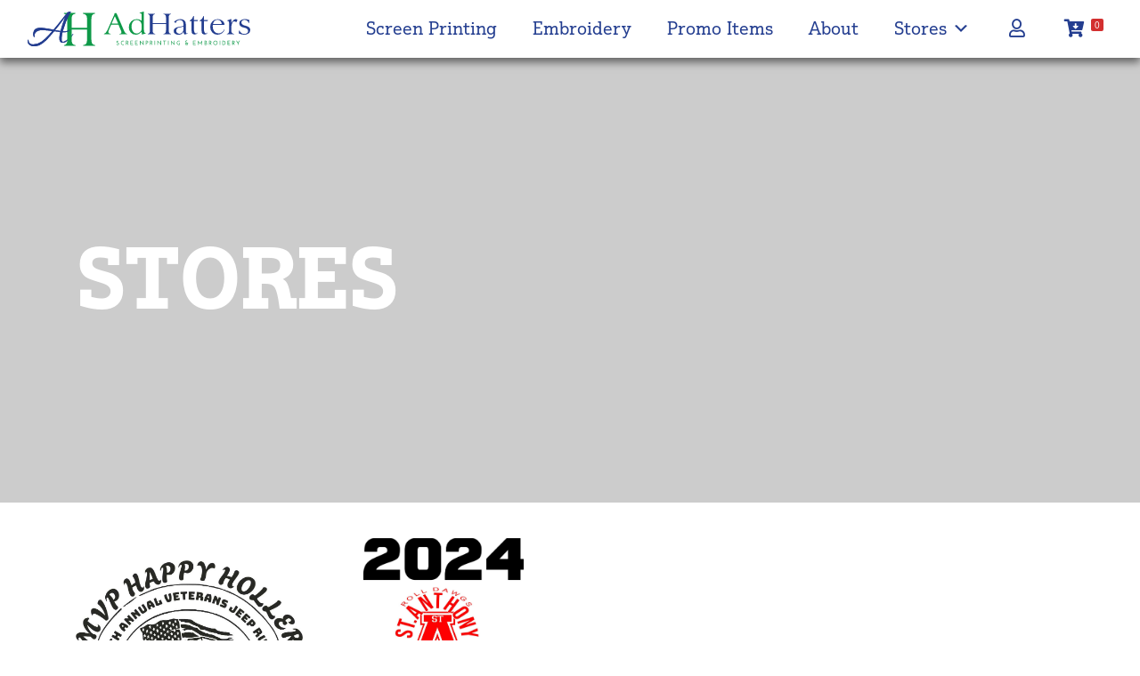

--- FILE ---
content_type: text/html; charset=UTF-8
request_url: https://adhattersusa.com/stores/
body_size: 10634
content:
<!DOCTYPE html>
<html lang="en-US">
<head>
	<meta charset="UTF-8">
	<meta name="viewport" content="width=device-width, initial-scale=1, shrink-to-fit=no">
	<link rel="profile" href="http://gmpg.org/xfn/11">
	<meta name='robots' content='index, follow, max-image-preview:large, max-snippet:-1, max-video-preview:-1' />

	<!-- This site is optimized with the Yoast SEO plugin v26.7 - https://yoast.com/wordpress/plugins/seo/ -->
	<title>Stores - AdHatters</title>
	<link rel="canonical" href="https://adhattersusa.com/stores/" />
	<meta property="og:locale" content="en_US" />
	<meta property="og:type" content="article" />
	<meta property="og:title" content="Stores - AdHatters" />
	<meta property="og:description" content="[...]Read More... from Stores" />
	<meta property="og:url" content="https://adhattersusa.com/stores/" />
	<meta property="og:site_name" content="AdHatters" />
	<meta property="article:publisher" content="https://www.facebook.com/AdHattersUSA/" />
	<meta property="article:modified_time" content="2024-09-13T23:42:52+00:00" />
	<meta name="twitter:card" content="summary_large_image" />
	<script type="application/ld+json" class="yoast-schema-graph">{"@context":"https://schema.org","@graph":[{"@type":"WebPage","@id":"https://adhattersusa.com/stores/","url":"https://adhattersusa.com/stores/","name":"Stores - AdHatters","isPartOf":{"@id":"https://adhattersusa.com/#website"},"datePublished":"2022-07-12T19:11:41+00:00","dateModified":"2024-09-13T23:42:52+00:00","breadcrumb":{"@id":"https://adhattersusa.com/stores/#breadcrumb"},"inLanguage":"en-US","potentialAction":[{"@type":"ReadAction","target":["https://adhattersusa.com/stores/"]}]},{"@type":"BreadcrumbList","@id":"https://adhattersusa.com/stores/#breadcrumb","itemListElement":[{"@type":"ListItem","position":1,"name":"Home","item":"https://adhattersusa.com/"},{"@type":"ListItem","position":2,"name":"Stores"}]},{"@type":"WebSite","@id":"https://adhattersusa.com/#website","url":"https://adhattersusa.com/","name":"AdHatters","description":"Screen Printing &amp; Embroidery","publisher":{"@id":"https://adhattersusa.com/#organization"},"potentialAction":[{"@type":"SearchAction","target":{"@type":"EntryPoint","urlTemplate":"https://adhattersusa.com/?s={search_term_string}"},"query-input":{"@type":"PropertyValueSpecification","valueRequired":true,"valueName":"search_term_string"}}],"inLanguage":"en-US"},{"@type":"Organization","@id":"https://adhattersusa.com/#organization","name":"AdHatters","url":"https://adhattersusa.com/","logo":{"@type":"ImageObject","inLanguage":"en-US","@id":"https://adhattersusa.com/#/schema/logo/image/","url":"https://adhattersusa.com/wp-content/uploads/2022/06/Adhatters-Logo.svg","contentUrl":"https://adhattersusa.com/wp-content/uploads/2022/06/Adhatters-Logo.svg","caption":"AdHatters"},"image":{"@id":"https://adhattersusa.com/#/schema/logo/image/"},"sameAs":["https://www.facebook.com/AdHattersUSA/"]}]}</script>
	<!-- / Yoast SEO plugin. -->


<link rel='dns-prefetch' href='//www.googletagmanager.com' />
<link rel="alternate" type="application/rss+xml" title="AdHatters &raquo; Feed" href="https://adhattersusa.com/feed/" />
<link rel="alternate" type="application/rss+xml" title="AdHatters &raquo; Comments Feed" href="https://adhattersusa.com/comments/feed/" />
<link rel="alternate" title="oEmbed (JSON)" type="application/json+oembed" href="https://adhattersusa.com/wp-json/oembed/1.0/embed?url=https%3A%2F%2Fadhattersusa.com%2Fstores%2F" />
<link rel="alternate" title="oEmbed (XML)" type="text/xml+oembed" href="https://adhattersusa.com/wp-json/oembed/1.0/embed?url=https%3A%2F%2Fadhattersusa.com%2Fstores%2F&#038;format=xml" />
<style id='wp-img-auto-sizes-contain-inline-css'>
img:is([sizes=auto i],[sizes^="auto," i]){contain-intrinsic-size:3000px 1500px}
/*# sourceURL=wp-img-auto-sizes-contain-inline-css */
</style>
<link rel='stylesheet' id='formidable-css' href='https://adhattersusa.com/wp-content/plugins/formidable/css/formidableforms.css?ver=1142203' media='all' />
<style id='wp-emoji-styles-inline-css'>

	img.wp-smiley, img.emoji {
		display: inline !important;
		border: none !important;
		box-shadow: none !important;
		height: 1em !important;
		width: 1em !important;
		margin: 0 0.07em !important;
		vertical-align: -0.1em !important;
		background: none !important;
		padding: 0 !important;
	}
/*# sourceURL=wp-emoji-styles-inline-css */
</style>
<style id='wp-block-library-inline-css'>
:root{--wp-block-synced-color:#7a00df;--wp-block-synced-color--rgb:122,0,223;--wp-bound-block-color:var(--wp-block-synced-color);--wp-editor-canvas-background:#ddd;--wp-admin-theme-color:#007cba;--wp-admin-theme-color--rgb:0,124,186;--wp-admin-theme-color-darker-10:#006ba1;--wp-admin-theme-color-darker-10--rgb:0,107,160.5;--wp-admin-theme-color-darker-20:#005a87;--wp-admin-theme-color-darker-20--rgb:0,90,135;--wp-admin-border-width-focus:2px}@media (min-resolution:192dpi){:root{--wp-admin-border-width-focus:1.5px}}.wp-element-button{cursor:pointer}:root .has-very-light-gray-background-color{background-color:#eee}:root .has-very-dark-gray-background-color{background-color:#313131}:root .has-very-light-gray-color{color:#eee}:root .has-very-dark-gray-color{color:#313131}:root .has-vivid-green-cyan-to-vivid-cyan-blue-gradient-background{background:linear-gradient(135deg,#00d084,#0693e3)}:root .has-purple-crush-gradient-background{background:linear-gradient(135deg,#34e2e4,#4721fb 50%,#ab1dfe)}:root .has-hazy-dawn-gradient-background{background:linear-gradient(135deg,#faaca8,#dad0ec)}:root .has-subdued-olive-gradient-background{background:linear-gradient(135deg,#fafae1,#67a671)}:root .has-atomic-cream-gradient-background{background:linear-gradient(135deg,#fdd79a,#004a59)}:root .has-nightshade-gradient-background{background:linear-gradient(135deg,#330968,#31cdcf)}:root .has-midnight-gradient-background{background:linear-gradient(135deg,#020381,#2874fc)}:root{--wp--preset--font-size--normal:16px;--wp--preset--font-size--huge:42px}.has-regular-font-size{font-size:1em}.has-larger-font-size{font-size:2.625em}.has-normal-font-size{font-size:var(--wp--preset--font-size--normal)}.has-huge-font-size{font-size:var(--wp--preset--font-size--huge)}.has-text-align-center{text-align:center}.has-text-align-left{text-align:left}.has-text-align-right{text-align:right}.has-fit-text{white-space:nowrap!important}#end-resizable-editor-section{display:none}.aligncenter{clear:both}.items-justified-left{justify-content:flex-start}.items-justified-center{justify-content:center}.items-justified-right{justify-content:flex-end}.items-justified-space-between{justify-content:space-between}.screen-reader-text{border:0;clip-path:inset(50%);height:1px;margin:-1px;overflow:hidden;padding:0;position:absolute;width:1px;word-wrap:normal!important}.screen-reader-text:focus{background-color:#ddd;clip-path:none;color:#444;display:block;font-size:1em;height:auto;left:5px;line-height:normal;padding:15px 23px 14px;text-decoration:none;top:5px;width:auto;z-index:100000}html :where(.has-border-color){border-style:solid}html :where([style*=border-top-color]){border-top-style:solid}html :where([style*=border-right-color]){border-right-style:solid}html :where([style*=border-bottom-color]){border-bottom-style:solid}html :where([style*=border-left-color]){border-left-style:solid}html :where([style*=border-width]){border-style:solid}html :where([style*=border-top-width]){border-top-style:solid}html :where([style*=border-right-width]){border-right-style:solid}html :where([style*=border-bottom-width]){border-bottom-style:solid}html :where([style*=border-left-width]){border-left-style:solid}html :where(img[class*=wp-image-]){height:auto;max-width:100%}:where(figure){margin:0 0 1em}html :where(.is-position-sticky){--wp-admin--admin-bar--position-offset:var(--wp-admin--admin-bar--height,0px)}@media screen and (max-width:600px){html :where(.is-position-sticky){--wp-admin--admin-bar--position-offset:0px}}

/*# sourceURL=wp-block-library-inline-css */
</style><link rel='stylesheet' id='wc-blocks-style-css' href='https://adhattersusa.com/wp-content/plugins/woocommerce/assets/client/blocks/wc-blocks.css?ver=wc-10.4.3' media='all' />
<style id='global-styles-inline-css'>
:root{--wp--preset--aspect-ratio--square: 1;--wp--preset--aspect-ratio--4-3: 4/3;--wp--preset--aspect-ratio--3-4: 3/4;--wp--preset--aspect-ratio--3-2: 3/2;--wp--preset--aspect-ratio--2-3: 2/3;--wp--preset--aspect-ratio--16-9: 16/9;--wp--preset--aspect-ratio--9-16: 9/16;--wp--preset--color--black: #000000;--wp--preset--color--cyan-bluish-gray: #abb8c3;--wp--preset--color--white: #fff;--wp--preset--color--pale-pink: #f78da7;--wp--preset--color--vivid-red: #cf2e2e;--wp--preset--color--luminous-vivid-orange: #ff6900;--wp--preset--color--luminous-vivid-amber: #fcb900;--wp--preset--color--light-green-cyan: #7bdcb5;--wp--preset--color--vivid-green-cyan: #00d084;--wp--preset--color--pale-cyan-blue: #8ed1fc;--wp--preset--color--vivid-cyan-blue: #0693e3;--wp--preset--color--vivid-purple: #9b51e0;--wp--preset--color--blue: #007bff;--wp--preset--color--indigo: #6610f2;--wp--preset--color--purple: #5533ff;--wp--preset--color--pink: #e83e8c;--wp--preset--color--red: #dc3545;--wp--preset--color--orange: #fd7e14;--wp--preset--color--yellow: #ffc107;--wp--preset--color--green: #28a745;--wp--preset--color--teal: #20c997;--wp--preset--color--cyan: #17a2b8;--wp--preset--color--gray: #6c757d;--wp--preset--color--gray-dark: #343a40;--wp--preset--gradient--vivid-cyan-blue-to-vivid-purple: linear-gradient(135deg,rgb(6,147,227) 0%,rgb(155,81,224) 100%);--wp--preset--gradient--light-green-cyan-to-vivid-green-cyan: linear-gradient(135deg,rgb(122,220,180) 0%,rgb(0,208,130) 100%);--wp--preset--gradient--luminous-vivid-amber-to-luminous-vivid-orange: linear-gradient(135deg,rgb(252,185,0) 0%,rgb(255,105,0) 100%);--wp--preset--gradient--luminous-vivid-orange-to-vivid-red: linear-gradient(135deg,rgb(255,105,0) 0%,rgb(207,46,46) 100%);--wp--preset--gradient--very-light-gray-to-cyan-bluish-gray: linear-gradient(135deg,rgb(238,238,238) 0%,rgb(169,184,195) 100%);--wp--preset--gradient--cool-to-warm-spectrum: linear-gradient(135deg,rgb(74,234,220) 0%,rgb(151,120,209) 20%,rgb(207,42,186) 40%,rgb(238,44,130) 60%,rgb(251,105,98) 80%,rgb(254,248,76) 100%);--wp--preset--gradient--blush-light-purple: linear-gradient(135deg,rgb(255,206,236) 0%,rgb(152,150,240) 100%);--wp--preset--gradient--blush-bordeaux: linear-gradient(135deg,rgb(254,205,165) 0%,rgb(254,45,45) 50%,rgb(107,0,62) 100%);--wp--preset--gradient--luminous-dusk: linear-gradient(135deg,rgb(255,203,112) 0%,rgb(199,81,192) 50%,rgb(65,88,208) 100%);--wp--preset--gradient--pale-ocean: linear-gradient(135deg,rgb(255,245,203) 0%,rgb(182,227,212) 50%,rgb(51,167,181) 100%);--wp--preset--gradient--electric-grass: linear-gradient(135deg,rgb(202,248,128) 0%,rgb(113,206,126) 100%);--wp--preset--gradient--midnight: linear-gradient(135deg,rgb(2,3,129) 0%,rgb(40,116,252) 100%);--wp--preset--font-size--small: 13px;--wp--preset--font-size--medium: 20px;--wp--preset--font-size--large: 36px;--wp--preset--font-size--x-large: 42px;--wp--preset--spacing--20: 0.44rem;--wp--preset--spacing--30: 0.67rem;--wp--preset--spacing--40: 1rem;--wp--preset--spacing--50: 1.5rem;--wp--preset--spacing--60: 2.25rem;--wp--preset--spacing--70: 3.38rem;--wp--preset--spacing--80: 5.06rem;--wp--preset--shadow--natural: 6px 6px 9px rgba(0, 0, 0, 0.2);--wp--preset--shadow--deep: 12px 12px 50px rgba(0, 0, 0, 0.4);--wp--preset--shadow--sharp: 6px 6px 0px rgba(0, 0, 0, 0.2);--wp--preset--shadow--outlined: 6px 6px 0px -3px rgb(255, 255, 255), 6px 6px rgb(0, 0, 0);--wp--preset--shadow--crisp: 6px 6px 0px rgb(0, 0, 0);}:where(.is-layout-flex){gap: 0.5em;}:where(.is-layout-grid){gap: 0.5em;}body .is-layout-flex{display: flex;}.is-layout-flex{flex-wrap: wrap;align-items: center;}.is-layout-flex > :is(*, div){margin: 0;}body .is-layout-grid{display: grid;}.is-layout-grid > :is(*, div){margin: 0;}:where(.wp-block-columns.is-layout-flex){gap: 2em;}:where(.wp-block-columns.is-layout-grid){gap: 2em;}:where(.wp-block-post-template.is-layout-flex){gap: 1.25em;}:where(.wp-block-post-template.is-layout-grid){gap: 1.25em;}.has-black-color{color: var(--wp--preset--color--black) !important;}.has-cyan-bluish-gray-color{color: var(--wp--preset--color--cyan-bluish-gray) !important;}.has-white-color{color: var(--wp--preset--color--white) !important;}.has-pale-pink-color{color: var(--wp--preset--color--pale-pink) !important;}.has-vivid-red-color{color: var(--wp--preset--color--vivid-red) !important;}.has-luminous-vivid-orange-color{color: var(--wp--preset--color--luminous-vivid-orange) !important;}.has-luminous-vivid-amber-color{color: var(--wp--preset--color--luminous-vivid-amber) !important;}.has-light-green-cyan-color{color: var(--wp--preset--color--light-green-cyan) !important;}.has-vivid-green-cyan-color{color: var(--wp--preset--color--vivid-green-cyan) !important;}.has-pale-cyan-blue-color{color: var(--wp--preset--color--pale-cyan-blue) !important;}.has-vivid-cyan-blue-color{color: var(--wp--preset--color--vivid-cyan-blue) !important;}.has-vivid-purple-color{color: var(--wp--preset--color--vivid-purple) !important;}.has-black-background-color{background-color: var(--wp--preset--color--black) !important;}.has-cyan-bluish-gray-background-color{background-color: var(--wp--preset--color--cyan-bluish-gray) !important;}.has-white-background-color{background-color: var(--wp--preset--color--white) !important;}.has-pale-pink-background-color{background-color: var(--wp--preset--color--pale-pink) !important;}.has-vivid-red-background-color{background-color: var(--wp--preset--color--vivid-red) !important;}.has-luminous-vivid-orange-background-color{background-color: var(--wp--preset--color--luminous-vivid-orange) !important;}.has-luminous-vivid-amber-background-color{background-color: var(--wp--preset--color--luminous-vivid-amber) !important;}.has-light-green-cyan-background-color{background-color: var(--wp--preset--color--light-green-cyan) !important;}.has-vivid-green-cyan-background-color{background-color: var(--wp--preset--color--vivid-green-cyan) !important;}.has-pale-cyan-blue-background-color{background-color: var(--wp--preset--color--pale-cyan-blue) !important;}.has-vivid-cyan-blue-background-color{background-color: var(--wp--preset--color--vivid-cyan-blue) !important;}.has-vivid-purple-background-color{background-color: var(--wp--preset--color--vivid-purple) !important;}.has-black-border-color{border-color: var(--wp--preset--color--black) !important;}.has-cyan-bluish-gray-border-color{border-color: var(--wp--preset--color--cyan-bluish-gray) !important;}.has-white-border-color{border-color: var(--wp--preset--color--white) !important;}.has-pale-pink-border-color{border-color: var(--wp--preset--color--pale-pink) !important;}.has-vivid-red-border-color{border-color: var(--wp--preset--color--vivid-red) !important;}.has-luminous-vivid-orange-border-color{border-color: var(--wp--preset--color--luminous-vivid-orange) !important;}.has-luminous-vivid-amber-border-color{border-color: var(--wp--preset--color--luminous-vivid-amber) !important;}.has-light-green-cyan-border-color{border-color: var(--wp--preset--color--light-green-cyan) !important;}.has-vivid-green-cyan-border-color{border-color: var(--wp--preset--color--vivid-green-cyan) !important;}.has-pale-cyan-blue-border-color{border-color: var(--wp--preset--color--pale-cyan-blue) !important;}.has-vivid-cyan-blue-border-color{border-color: var(--wp--preset--color--vivid-cyan-blue) !important;}.has-vivid-purple-border-color{border-color: var(--wp--preset--color--vivid-purple) !important;}.has-vivid-cyan-blue-to-vivid-purple-gradient-background{background: var(--wp--preset--gradient--vivid-cyan-blue-to-vivid-purple) !important;}.has-light-green-cyan-to-vivid-green-cyan-gradient-background{background: var(--wp--preset--gradient--light-green-cyan-to-vivid-green-cyan) !important;}.has-luminous-vivid-amber-to-luminous-vivid-orange-gradient-background{background: var(--wp--preset--gradient--luminous-vivid-amber-to-luminous-vivid-orange) !important;}.has-luminous-vivid-orange-to-vivid-red-gradient-background{background: var(--wp--preset--gradient--luminous-vivid-orange-to-vivid-red) !important;}.has-very-light-gray-to-cyan-bluish-gray-gradient-background{background: var(--wp--preset--gradient--very-light-gray-to-cyan-bluish-gray) !important;}.has-cool-to-warm-spectrum-gradient-background{background: var(--wp--preset--gradient--cool-to-warm-spectrum) !important;}.has-blush-light-purple-gradient-background{background: var(--wp--preset--gradient--blush-light-purple) !important;}.has-blush-bordeaux-gradient-background{background: var(--wp--preset--gradient--blush-bordeaux) !important;}.has-luminous-dusk-gradient-background{background: var(--wp--preset--gradient--luminous-dusk) !important;}.has-pale-ocean-gradient-background{background: var(--wp--preset--gradient--pale-ocean) !important;}.has-electric-grass-gradient-background{background: var(--wp--preset--gradient--electric-grass) !important;}.has-midnight-gradient-background{background: var(--wp--preset--gradient--midnight) !important;}.has-small-font-size{font-size: var(--wp--preset--font-size--small) !important;}.has-medium-font-size{font-size: var(--wp--preset--font-size--medium) !important;}.has-large-font-size{font-size: var(--wp--preset--font-size--large) !important;}.has-x-large-font-size{font-size: var(--wp--preset--font-size--x-large) !important;}
/*# sourceURL=global-styles-inline-css */
</style>

<style id='classic-theme-styles-inline-css'>
/*! This file is auto-generated */
.wp-block-button__link{color:#fff;background-color:#32373c;border-radius:9999px;box-shadow:none;text-decoration:none;padding:calc(.667em + 2px) calc(1.333em + 2px);font-size:1.125em}.wp-block-file__button{background:#32373c;color:#fff;text-decoration:none}
/*# sourceURL=/wp-includes/css/classic-themes.min.css */
</style>
<link rel='stylesheet' id='woocommerce-layout-css' href='https://adhattersusa.com/wp-content/plugins/woocommerce/assets/css/woocommerce-layout.css?ver=10.4.3' media='all' />
<link rel='stylesheet' id='woocommerce-smallscreen-css' href='https://adhattersusa.com/wp-content/plugins/woocommerce/assets/css/woocommerce-smallscreen.css?ver=10.4.3' media='only screen and (max-width: 768px)' />
<link rel='stylesheet' id='woocommerce-general-css' href='https://adhattersusa.com/wp-content/plugins/woocommerce/assets/css/woocommerce.css?ver=10.4.3' media='all' />
<style id='woocommerce-inline-inline-css'>
.woocommerce form .form-row .required { visibility: visible; }
/*# sourceURL=woocommerce-inline-inline-css */
</style>
<link rel='stylesheet' id='megamenu-css' href='https://adhattersusa.com/wp-content/uploads/maxmegamenu/style.css?ver=7cc414' media='all' />
<link rel='stylesheet' id='dashicons-css' href='https://adhattersusa.com/wp-includes/css/dashicons.min.css?ver=6.9' media='all' />
<link rel='stylesheet' id='megamenu-fontawesome-css' href='https://adhattersusa.com/wp-content/plugins/megamenu-pro/icons/fontawesome/css/font-awesome.min.css?ver=2.2.7' media='all' />
<link rel='stylesheet' id='megamenu-fontawesome5-css' href='https://adhattersusa.com/wp-content/plugins/megamenu-pro/icons/fontawesome5/css/all.min.css?ver=2.2.7' media='all' />
<link rel='stylesheet' id='child-understrap-styles-css' href='https://adhattersusa.com/wp-content/themes/understrap-child/css/child-theme.min.css?ver=0.5.3' media='all' />
<link rel='stylesheet' id='custom-understrap-styles-css' href='https://adhattersusa.com/wp-content/themes/understrap-child/css/custom.css?ver=0.5.3' media='all' />
<!--n2css--><!--n2js--><script src="https://adhattersusa.com/wp-includes/js/jquery/jquery.min.js?ver=3.7.1" id="jquery-core-js"></script>
<script src="https://adhattersusa.com/wp-includes/js/jquery/jquery-migrate.min.js?ver=3.4.1" id="jquery-migrate-js"></script>
<script src="https://adhattersusa.com/wp-content/plugins/woocommerce/assets/js/jquery-blockui/jquery.blockUI.min.js?ver=2.7.0-wc.10.4.3" id="wc-jquery-blockui-js" defer data-wp-strategy="defer"></script>
<script id="wc-add-to-cart-js-extra">
var wc_add_to_cart_params = {"ajax_url":"/wp-admin/admin-ajax.php","wc_ajax_url":"/?wc-ajax=%%endpoint%%","i18n_view_cart":"View cart","cart_url":"https://adhattersusa.com/cart/","is_cart":"","cart_redirect_after_add":"no"};
//# sourceURL=wc-add-to-cart-js-extra
</script>
<script src="https://adhattersusa.com/wp-content/plugins/woocommerce/assets/js/frontend/add-to-cart.min.js?ver=10.4.3" id="wc-add-to-cart-js" defer data-wp-strategy="defer"></script>
<script src="https://adhattersusa.com/wp-content/plugins/woocommerce/assets/js/js-cookie/js.cookie.min.js?ver=2.1.4-wc.10.4.3" id="wc-js-cookie-js" defer data-wp-strategy="defer"></script>
<script id="woocommerce-js-extra">
var woocommerce_params = {"ajax_url":"/wp-admin/admin-ajax.php","wc_ajax_url":"/?wc-ajax=%%endpoint%%","i18n_password_show":"Show password","i18n_password_hide":"Hide password"};
//# sourceURL=woocommerce-js-extra
</script>
<script src="https://adhattersusa.com/wp-content/plugins/woocommerce/assets/js/frontend/woocommerce.min.js?ver=10.4.3" id="woocommerce-js" defer data-wp-strategy="defer"></script>

<!-- Google tag (gtag.js) snippet added by Site Kit -->
<!-- Google Analytics snippet added by Site Kit -->
<script src="https://www.googletagmanager.com/gtag/js?id=GT-MJM4CLH" id="google_gtagjs-js" async></script>
<script id="google_gtagjs-js-after">
window.dataLayer = window.dataLayer || [];function gtag(){dataLayer.push(arguments);}
gtag("set","linker",{"domains":["adhattersusa.com"]});
gtag("js", new Date());
gtag("set", "developer_id.dZTNiMT", true);
gtag("config", "GT-MJM4CLH");
//# sourceURL=google_gtagjs-js-after
</script>
<link rel="https://api.w.org/" href="https://adhattersusa.com/wp-json/" /><link rel="alternate" title="JSON" type="application/json" href="https://adhattersusa.com/wp-json/wp/v2/pages/251" /><link rel="EditURI" type="application/rsd+xml" title="RSD" href="https://adhattersusa.com/xmlrpc.php?rsd" />
<meta name="generator" content="WordPress 6.9" />
<meta name="generator" content="WooCommerce 10.4.3" />
<link rel='shortlink' href='https://adhattersusa.com/?p=251' />
<meta name="generator" content="Site Kit by Google 1.170.0" /><script type="text/javascript" src="https://code.jquery.com/jquery-1.11.0.min.js"></script>
<script type="text/javascript" src="https://code.jquery.com/jquery-migrate-1.2.1.min.js"></script>
<link href="https://fonts.googleapis.com/css2?family=Josefin+Sans:wght@100;200;300;400;500;600;700&display=swap" rel="stylesheet">
<link href="https://fonts.googleapis.com/css2?family=Allura&display=swap" rel="stylesheet">
<link rel="stylesheet" href="https://use.typekit.net/drc0rsp.css">
<link rel="preconnect" href="https://fonts.googleapis.com">
<link rel="preconnect" href="https://fonts.gstatic.com" crossorigin>
<link href="https://fonts.googleapis.com/css2?family=Jost:wght@100;200;300;400;500;600;700;800;900&display=swap" rel="stylesheet">
<script src="https://kit.fontawesome.com/6eb53edc5c.js" crossorigin="anonymous"></script>
<link rel="preconnect" href="https://fonts.googleapis.com">
<link rel="preconnect" href="https://fonts.gstatic.com" crossorigin>
<link href="https://fonts.googleapis.com/css2?family=Josefin+Sans:wght@100;200;300;400;500;600;700&display=swap" rel="stylesheet">
<link rel="stylesheet" type="text/css" href="//cdn.jsdelivr.net/npm/slick-carousel@1.8.1/slick/slick.css"/>
<script type="text/javascript" src="//cdn.jsdelivr.net/npm/slick-carousel@1.8.1/slick/slick.min.js"></script><meta name="mobile-web-app-capable" content="yes">
<meta name="apple-mobile-web-app-capable" content="yes">
<meta name="apple-mobile-web-app-title" content="AdHatters - Screen Printing &amp; Embroidery">
	<noscript><style>.woocommerce-product-gallery{ opacity: 1 !important; }</style></noscript>
	<style type="text/css" id="filter-everything-inline-css">.wpc-orderby-select{width:100%}.wpc-filters-open-button-container{display:none}.wpc-debug-message{padding:16px;font-size:14px;border:1px dashed #ccc;margin-bottom:20px}.wpc-debug-title{visibility:hidden}.wpc-button-inner,.wpc-chip-content{display:flex;align-items:center}.wpc-icon-html-wrapper{position:relative;margin-right:10px;top:2px}.wpc-icon-html-wrapper span{display:block;height:1px;width:18px;border-radius:3px;background:#2c2d33;margin-bottom:4px;position:relative}span.wpc-icon-line-1:after,span.wpc-icon-line-2:after,span.wpc-icon-line-3:after{content:"";display:block;width:3px;height:3px;border:1px solid #2c2d33;background-color:#fff;position:absolute;top:-2px;box-sizing:content-box}span.wpc-icon-line-3:after{border-radius:50%;left:2px}span.wpc-icon-line-1:after{border-radius:50%;left:5px}span.wpc-icon-line-2:after{border-radius:50%;left:12px}body .wpc-filters-open-button-container a.wpc-filters-open-widget,body .wpc-filters-open-button-container a.wpc-open-close-filters-button{display:inline-block;text-align:left;border:1px solid #2c2d33;border-radius:2px;line-height:1.5;padding:7px 12px;background-color:transparent;color:#2c2d33;box-sizing:border-box;text-decoration:none!important;font-weight:400;transition:none;position:relative}@media screen and (max-width:768px){.wpc_show_bottom_widget .wpc-filters-open-button-container,.wpc_show_open_close_button .wpc-filters-open-button-container{display:block}.wpc_show_bottom_widget .wpc-filters-open-button-container{margin-top:1em;margin-bottom:1em}}</style>
<link rel="icon" href="https://adhattersusa.com/wp-content/uploads/2020/09/mainlogo.svg" sizes="32x32" />
<link rel="icon" href="https://adhattersusa.com/wp-content/uploads/2020/09/mainlogo.svg" sizes="192x192" />
<link rel="apple-touch-icon" href="https://adhattersusa.com/wp-content/uploads/2020/09/mainlogo.svg" />
<meta name="msapplication-TileImage" content="https://adhattersusa.com/wp-content/uploads/2020/09/mainlogo.svg" />
<style type="text/css">/** Mega Menu CSS: fs **/</style>
<link rel='stylesheet' id='wc-square-cart-checkout-block-css' href='https://adhattersusa.com/wp-content/plugins/woocommerce-square/build/assets/frontend/wc-square-cart-checkout-blocks.css?ver=5.1.2' media='all' />
</head>

<body class="wp-singular page-template page-template-page-templates page-template-stores page-template-page-templatesstores-php page page-id-251 page-parent wp-custom-logo wp-embed-responsive wp-theme-understrap wp-child-theme-understrap-child theme-understrap woocommerce-no-js mega-menu-primary understrap-has-sidebar" itemscope itemtype="http://schema.org/WebSite">
<div class="site" id="page">

	<!-- ******************* The Navbar Area ******************* -->
	<header id="wrapper-navbar">

		<a class="skip-link sr-only sr-only-focusable" href="#content">Skip to content</a>

		
<nav id="main-nav" class="navbar navbar-expand-md navbar-dark bg-primary" aria-labelledby="main-nav-label">

	<h2 id="main-nav-label" class="screen-reader-text">
		Main Navigation	</h2>


	<div class="container">

		<a href="https://adhattersusa.com/" class="navbar-brand custom-logo-link" rel="home"><img src="https://adhattersusa.com/wp-content/uploads/2022/06/Adhatters-Logo.svg" class="img-fluid" alt="AdHatters" decoding="async" /></a>
		<button
			class="navbar-toggler"
			type="button"
			data-toggle="collapse"
			data-target="#navbarNavDropdown"
			aria-controls="navbarNavDropdown"
			aria-expanded="false"
			aria-label="Toggle navigation"
		>
			<span class="navbar-toggler-icon"></span>
		</button>

		<!-- The WordPress Menu goes here -->
		<div id="mega-menu-wrap-primary" class="mega-menu-wrap"><div class="mega-menu-toggle"><div class="mega-toggle-blocks-left"></div><div class="mega-toggle-blocks-center"></div><div class="mega-toggle-blocks-right"><div class='mega-toggle-block mega-menu-toggle-animated-block mega-toggle-block-0' id='mega-toggle-block-0'><button aria-label="Toggle Menu" class="mega-toggle-animated mega-toggle-animated-slider" type="button" aria-expanded="false">
                  <span class="mega-toggle-animated-box">
                    <span class="mega-toggle-animated-inner"></span>
                  </span>
                </button></div></div></div><ul id="mega-menu-primary" class="mega-menu max-mega-menu mega-menu-horizontal mega-no-js" data-event="hover_intent" data-effect="fade_up" data-effect-speed="200" data-effect-mobile="disabled" data-effect-speed-mobile="0" data-panel-width="body" data-panel-inner-width="body" data-mobile-force-width="body" data-second-click="go" data-document-click="collapse" data-vertical-behaviour="standard" data-breakpoint="768" data-unbind="true" data-mobile-state="collapse_all" data-mobile-direction="vertical" data-hover-intent-timeout="300" data-hover-intent-interval="100"><li class="mega-menu-item mega-menu-item-type-post_type mega-menu-item-object-page mega-align-bottom-left mega-menu-flyout mega-menu-item-2685" id="mega-menu-item-2685"><a class="mega-menu-link" href="https://adhattersusa.com/screen-printing/" tabindex="0">Screen Printing</a></li><li class="mega-menu-item mega-menu-item-type-post_type mega-menu-item-object-page mega-align-bottom-left mega-menu-flyout mega-menu-item-2686" id="mega-menu-item-2686"><a class="mega-menu-link" href="https://adhattersusa.com/embroidery/" tabindex="0">Embroidery</a></li><li class="mega-menu-item mega-menu-item-type-post_type mega-menu-item-object-page mega-align-bottom-left mega-menu-flyout mega-menu-item-2687" id="mega-menu-item-2687"><a class="mega-menu-link" href="https://adhattersusa.com/promo-items/" tabindex="0">Promo Items</a></li><li class="mega-menu-item mega-menu-item-type-post_type mega-menu-item-object-page mega-align-bottom-left mega-menu-flyout mega-menu-item-2688" id="mega-menu-item-2688"><a class="mega-menu-link" href="https://adhattersusa.com/about-us/" tabindex="0">About</a></li><li class="mega-menu-item mega-menu-item-type-custom mega-menu-item-object-custom mega-menu-item-has-children mega-menu-megamenu mega-menu-grid mega-align-bottom-left mega-menu-grid mega-menu-item-95" id="mega-menu-item-95"><a class="mega-menu-link" href="#" aria-expanded="false" tabindex="0">Stores<span class="mega-indicator" aria-hidden="true"></span></a>
<ul class="mega-sub-menu" role='presentation'>
<li class="mega-menu-row" id="mega-menu-95-0">
	<ul class="mega-sub-menu" style='--columns:12' role='presentation'>
<li class="mega-menu-column mega-menu-columns-3-of-12" style="--columns:12; --span:3" id="mega-menu-95-0-0"></li><li class="mega-menu-column mega-menu-columns-2-of-12" style="--columns:12; --span:2" id="mega-menu-95-0-1">
		<ul class="mega-sub-menu">
<li class="mega-menu-item mega-menu-item-type-widget widget_media_image mega-menu-item-media_image-2" id="mega-menu-item-media_image-2"><img width="1042" height="1115" src="https://adhattersusa.com/wp-content/uploads/2022/08/Menu_icons-06.png" class="image wp-image-2673  attachment-full size-full" alt="" style="max-width: 100%; height: auto;" decoding="async" fetchpriority="high" srcset="https://adhattersusa.com/wp-content/uploads/2022/08/Menu_icons-06.png 1042w, https://adhattersusa.com/wp-content/uploads/2022/08/Menu_icons-06-300x321.png 300w, https://adhattersusa.com/wp-content/uploads/2022/08/Menu_icons-06-400x428.png 400w, https://adhattersusa.com/wp-content/uploads/2022/08/Menu_icons-06-280x300.png 280w, https://adhattersusa.com/wp-content/uploads/2022/08/Menu_icons-06-957x1024.png 957w, https://adhattersusa.com/wp-content/uploads/2022/08/Menu_icons-06-768x822.png 768w" sizes="(max-width: 1042px) 100vw, 1042px" /></li><li class="mega-menu-item mega-menu-item-type-custom mega-menu-item-object-custom mega-menu-item-287" id="mega-menu-item-287"><a class="mega-menu-link" href="/stores/corporate">Corporate</a></li>		</ul>
</li><li class="mega-menu-column mega-menu-columns-2-of-12" style="--columns:12; --span:2" id="mega-menu-95-0-2">
		<ul class="mega-sub-menu">
<li class="mega-menu-item mega-menu-item-type-widget widget_media_image mega-menu-item-media_image-3" id="mega-menu-item-media_image-3"><img width="1043" height="1115" src="https://adhattersusa.com/wp-content/uploads/2022/08/Menu_icons-07.png" class="image wp-image-2674  attachment-full size-full" alt="" style="max-width: 100%; height: auto;" decoding="async" srcset="https://adhattersusa.com/wp-content/uploads/2022/08/Menu_icons-07.png 1043w, https://adhattersusa.com/wp-content/uploads/2022/08/Menu_icons-07-300x321.png 300w, https://adhattersusa.com/wp-content/uploads/2022/08/Menu_icons-07-400x428.png 400w, https://adhattersusa.com/wp-content/uploads/2022/08/Menu_icons-07-281x300.png 281w, https://adhattersusa.com/wp-content/uploads/2022/08/Menu_icons-07-958x1024.png 958w, https://adhattersusa.com/wp-content/uploads/2022/08/Menu_icons-07-768x821.png 768w" sizes="(max-width: 1043px) 100vw, 1043px" /></li><li class="mega-menu-item mega-menu-item-type-custom mega-menu-item-object-custom mega-menu-item-286" id="mega-menu-item-286"><a class="mega-menu-link" href="/stores/schools">Schools</a></li>		</ul>
</li><li class="mega-menu-column mega-menu-columns-2-of-12" style="--columns:12; --span:2" id="mega-menu-95-0-3">
		<ul class="mega-sub-menu">
<li class="mega-menu-item mega-menu-item-type-widget widget_media_image mega-menu-item-media_image-4" id="mega-menu-item-media_image-4"><img width="1043" height="1115" src="https://adhattersusa.com/wp-content/uploads/2022/08/Menu_icons-08.png" class="image wp-image-2675  attachment-full size-full" alt="" style="max-width: 100%; height: auto;" decoding="async" srcset="https://adhattersusa.com/wp-content/uploads/2022/08/Menu_icons-08.png 1043w, https://adhattersusa.com/wp-content/uploads/2022/08/Menu_icons-08-300x321.png 300w, https://adhattersusa.com/wp-content/uploads/2022/08/Menu_icons-08-400x428.png 400w, https://adhattersusa.com/wp-content/uploads/2022/08/Menu_icons-08-281x300.png 281w, https://adhattersusa.com/wp-content/uploads/2022/08/Menu_icons-08-958x1024.png 958w, https://adhattersusa.com/wp-content/uploads/2022/08/Menu_icons-08-768x821.png 768w" sizes="(max-width: 1043px) 100vw, 1043px" /></li><li class="mega-menu-item mega-menu-item-type-custom mega-menu-item-object-custom mega-menu-item-290" id="mega-menu-item-290"><a class="mega-menu-link" href="/stores/clubs">Clubs & Fundraisers</a></li>		</ul>
</li><li class="mega-menu-column mega-menu-columns-3-of-12" style="--columns:12; --span:3" id="mega-menu-95-0-4"></li>	</ul>
</li></ul>
</li><li class="mega-menu-item mega-menu-item-type-custom mega-menu-item-object-custom mega-align-bottom-left mega-menu-flyout mega-has-icon mega-icon-left mega-hide-text mega-menu-item-699" id="mega-menu-item-699"><a class="far fa-user mega-menu-link" href="/my-account/edit-account/" tabindex="0" aria-label="Account"></a></li><li class="mega-menu-item mega-menu-item-type-post_type mega-menu-item-object-page mega-align-bottom-left mega-menu-flyout mega-has-icon mega-icon-left mega-hide-text mega-menu-item-698" id="mega-menu-item-698"><a class="fas fa-cart-arrow-down mega-menu-link" href="https://adhattersusa.com/cart/" tabindex="0" aria-label="Cart"><span class="mega-menu-badge mega-menu-badge-style-one"><span class='mega-menu-woo-cart-count'>0</span></span></a></li></ul></div>
	</div><!-- .container -->

</nav><!-- #main-nav -->

	</header><!-- #wrapper-navbar end -->
<div class="container-fluid innerHero hero" style=" background-image: linear-gradient(to bottom, rgba(0, 0, 0, 0.2), rgba(0, 0, 0, 0.2)), url('');">
    <div class="container">
        <div class="row vertical-center">
            <h1>Stores</h1>
        </div>
    </div>
</div>
<div class="conainer-fluid storesContainer">
    <div class="container teamStoreContainer">
        <div class="row">
                        <div class="col-md-3 col-6" style="padding-bottom:15px;">
                <a href="/product-category/team-stores/clubs-fundraisers/MVP/">
                    <div class="teamImage"  style="background-image:url('https://adhattersusa.com/wp-content/uploads/2024/05/mvp-cover.jpg');">
                    </div>
                    <div class="row center">
                        <h4><a href="/product-category/team-stores/clubs-fundraisers/MVP/">MVP VETERANS JEEP RUN </a></h4>
                    </div>
                </a>
            </div>
                        <div class="col-md-3 col-6" style="padding-bottom:15px;">
                <a href="/product-category/team-stores/clubs-SCHOOLS/DAWGPOUND/ST.ANTHONY">
                    <div class="teamImage"  style="background-image:url('https://adhattersusa.com/wp-content/uploads/2024/09/DAWG-POUND-2023-scaled.jpg');">
                    </div>
                    <div class="row center">
                        <h4><a href="/product-category/team-stores/clubs-SCHOOLS/DAWGPOUND/ST.ANTHONY">STA 2024 OFFICIAL DAWG POUND ITEMS</a></h4>
                    </div>
                </a>
            </div>
                        <div class="col-md-3 col-6" style="padding-bottom:15px;">
                <a href="">
                    <div class="teamImage"  style="background-image:url('');">
                    </div>
                    <div class="row center">
                        <h4><a href=""></a></h4>
                    </div>
                </a>
            </div>
                        <div class="col-md-3 col-6" style="padding-bottom:15px;">
                <a href="">
                    <div class="teamImage"  style="background-image:url('');">
                    </div>
                    <div class="row center">
                        <h4><a href=""></a></h4>
                    </div>
                </a>
            </div>
                    </div>
    </div>
</div>


<div class="wrapper" id="wrapper-footer">

	<div class="container">

		<div class="row">

			<div class="col-md-5">
				<img src="/wp-content/uploads/2022/06/whiteLogo.svg" alt="AdHatters" id="footerLogo">
			</div><!--col end -->
			<div class="col-md-7 footerMenus">
				<div class="row">
					<div class="col-3">
						<div class="menu-footer-menu-1-container"><ul id="menu-footer-menu-1" class="menu"><li id="menu-item-2702" class="menu-item menu-item-type-post_type menu-item-object-page menu-item-2702"><a href="https://adhattersusa.com/screen-printing/">Screen Printing</a></li>
<li id="menu-item-2701" class="menu-item menu-item-type-post_type menu-item-object-page menu-item-2701"><a href="https://adhattersusa.com/embroidery/">Embroidery</a></li>
<li id="menu-item-76" class="menu-item menu-item-type-custom menu-item-object-custom menu-item-76"><a href="/promo-items">Promo Items</a></li>
<li id="menu-item-2703" class="menu-item menu-item-type-post_type menu-item-object-page menu-item-2703"><a href="https://adhattersusa.com/about-us/">About Us</a></li>
</ul></div>					</div>
					<div class="col-3">
						<div class="menu-footer-menu-2-container"><ul id="menu-footer-menu-2" class="menu"><li id="menu-item-2704" class="menu-item menu-item-type-post_type menu-item-object-page menu-item-2704"><a href="https://adhattersusa.com/contact-us/">Contact Us</a></li>
<li id="menu-item-2705" class="menu-item menu-item-type-custom menu-item-object-custom menu-item-2705"><a href="/my-account/">My Account</a></li>
<li id="menu-item-2706" class="menu-item menu-item-type-post_type menu-item-object-page menu-item-2706"><a href="https://adhattersusa.com/cart/">Shopping Cart</a></li>
</ul></div>					</div>
					<div class="col-6" style="border-left: 2px solid #0e9a48;">
						<div class="container">
							<div class="row">
								<h3>(217) 347-5101</h3>
							</div>
							<div class="row">
								<h3>910 W. Fayette Ave</h3>
							</div>
							<div class="row">
								<h3>Effingham, Illinois 62401</h3>
							</div>
						</div>
					</div>
				</div>
			</div>

		</div><!-- row end -->
		<div class="row">
			<div class="col-6">
				<div class="row h-100" style="padding-top:40px;">
					<img src="/wp-content/uploads/2022/06/itmgwhite.svg" alt="" style="height:20px; padding-right:15px;"> <p class="my-auto">Copyright &copy; 2026 AdHatters USA. All rights reserved.</p>
				</div>
			</div>
			<div class="col-6">
				
			</div>
		</div>

	</div><!-- container end -->

</div><!-- wrapper end -->

</div><!-- #page we need this extra closing tag here -->

<script type="speculationrules">
{"prefetch":[{"source":"document","where":{"and":[{"href_matches":"/*"},{"not":{"href_matches":["/wp-*.php","/wp-admin/*","/wp-content/uploads/*","/wp-content/*","/wp-content/plugins/*","/wp-content/themes/understrap-child/*","/wp-content/themes/understrap/*","/*\\?(.+)"]}},{"not":{"selector_matches":"a[rel~=\"nofollow\"]"}},{"not":{"selector_matches":".no-prefetch, .no-prefetch a"}}]},"eagerness":"conservative"}]}
</script>
<div class="wpc-filters-overlay"></div>
	<script>
		(function () {
			var c = document.body.className;
			c = c.replace(/woocommerce-no-js/, 'woocommerce-js');
			document.body.className = c;
		})();
	</script>
	<script src="https://adhattersusa.com/wp-content/themes/understrap-child/js/child-theme.min.js?ver=0.5.3" id="child-understrap-scripts-js"></script>
<script src="https://adhattersusa.com/wp-content/themes/understrap-child/js/custom.js?ver=0.5.3" id="custom-understrap-scripts-js"></script>
<script src="https://adhattersusa.com/wp-content/themes/understrap-child/js/slickslider.js?ver=0.5.3" id="slickslider-js"></script>
<script src="https://adhattersusa.com/wp-content/plugins/woocommerce/assets/js/sourcebuster/sourcebuster.min.js?ver=10.4.3" id="sourcebuster-js-js"></script>
<script id="wc-order-attribution-js-extra">
var wc_order_attribution = {"params":{"lifetime":1.0e-5,"session":30,"base64":false,"ajaxurl":"https://adhattersusa.com/wp-admin/admin-ajax.php","prefix":"wc_order_attribution_","allowTracking":true},"fields":{"source_type":"current.typ","referrer":"current_add.rf","utm_campaign":"current.cmp","utm_source":"current.src","utm_medium":"current.mdm","utm_content":"current.cnt","utm_id":"current.id","utm_term":"current.trm","utm_source_platform":"current.plt","utm_creative_format":"current.fmt","utm_marketing_tactic":"current.tct","session_entry":"current_add.ep","session_start_time":"current_add.fd","session_pages":"session.pgs","session_count":"udata.vst","user_agent":"udata.uag"}};
//# sourceURL=wc-order-attribution-js-extra
</script>
<script src="https://adhattersusa.com/wp-content/plugins/woocommerce/assets/js/frontend/order-attribution.min.js?ver=10.4.3" id="wc-order-attribution-js"></script>
<script src="https://adhattersusa.com/wp-includes/js/hoverIntent.min.js?ver=1.10.2" id="hoverIntent-js"></script>
<script src="https://adhattersusa.com/wp-content/plugins/megamenu/js/maxmegamenu.js?ver=3.7" id="megamenu-js"></script>
<script src="https://adhattersusa.com/wp-content/plugins/megamenu-pro/assets/public.js?ver=2.2.7" id="megamenu-pro-js"></script>
<script id="wp-emoji-settings" type="application/json">
{"baseUrl":"https://s.w.org/images/core/emoji/17.0.2/72x72/","ext":".png","svgUrl":"https://s.w.org/images/core/emoji/17.0.2/svg/","svgExt":".svg","source":{"concatemoji":"https://adhattersusa.com/wp-includes/js/wp-emoji-release.min.js?ver=6.9"}}
</script>
<script type="module">
/*! This file is auto-generated */
const a=JSON.parse(document.getElementById("wp-emoji-settings").textContent),o=(window._wpemojiSettings=a,"wpEmojiSettingsSupports"),s=["flag","emoji"];function i(e){try{var t={supportTests:e,timestamp:(new Date).valueOf()};sessionStorage.setItem(o,JSON.stringify(t))}catch(e){}}function c(e,t,n){e.clearRect(0,0,e.canvas.width,e.canvas.height),e.fillText(t,0,0);t=new Uint32Array(e.getImageData(0,0,e.canvas.width,e.canvas.height).data);e.clearRect(0,0,e.canvas.width,e.canvas.height),e.fillText(n,0,0);const a=new Uint32Array(e.getImageData(0,0,e.canvas.width,e.canvas.height).data);return t.every((e,t)=>e===a[t])}function p(e,t){e.clearRect(0,0,e.canvas.width,e.canvas.height),e.fillText(t,0,0);var n=e.getImageData(16,16,1,1);for(let e=0;e<n.data.length;e++)if(0!==n.data[e])return!1;return!0}function u(e,t,n,a){switch(t){case"flag":return n(e,"\ud83c\udff3\ufe0f\u200d\u26a7\ufe0f","\ud83c\udff3\ufe0f\u200b\u26a7\ufe0f")?!1:!n(e,"\ud83c\udde8\ud83c\uddf6","\ud83c\udde8\u200b\ud83c\uddf6")&&!n(e,"\ud83c\udff4\udb40\udc67\udb40\udc62\udb40\udc65\udb40\udc6e\udb40\udc67\udb40\udc7f","\ud83c\udff4\u200b\udb40\udc67\u200b\udb40\udc62\u200b\udb40\udc65\u200b\udb40\udc6e\u200b\udb40\udc67\u200b\udb40\udc7f");case"emoji":return!a(e,"\ud83e\u1fac8")}return!1}function f(e,t,n,a){let r;const o=(r="undefined"!=typeof WorkerGlobalScope&&self instanceof WorkerGlobalScope?new OffscreenCanvas(300,150):document.createElement("canvas")).getContext("2d",{willReadFrequently:!0}),s=(o.textBaseline="top",o.font="600 32px Arial",{});return e.forEach(e=>{s[e]=t(o,e,n,a)}),s}function r(e){var t=document.createElement("script");t.src=e,t.defer=!0,document.head.appendChild(t)}a.supports={everything:!0,everythingExceptFlag:!0},new Promise(t=>{let n=function(){try{var e=JSON.parse(sessionStorage.getItem(o));if("object"==typeof e&&"number"==typeof e.timestamp&&(new Date).valueOf()<e.timestamp+604800&&"object"==typeof e.supportTests)return e.supportTests}catch(e){}return null}();if(!n){if("undefined"!=typeof Worker&&"undefined"!=typeof OffscreenCanvas&&"undefined"!=typeof URL&&URL.createObjectURL&&"undefined"!=typeof Blob)try{var e="postMessage("+f.toString()+"("+[JSON.stringify(s),u.toString(),c.toString(),p.toString()].join(",")+"));",a=new Blob([e],{type:"text/javascript"});const r=new Worker(URL.createObjectURL(a),{name:"wpTestEmojiSupports"});return void(r.onmessage=e=>{i(n=e.data),r.terminate(),t(n)})}catch(e){}i(n=f(s,u,c,p))}t(n)}).then(e=>{for(const n in e)a.supports[n]=e[n],a.supports.everything=a.supports.everything&&a.supports[n],"flag"!==n&&(a.supports.everythingExceptFlag=a.supports.everythingExceptFlag&&a.supports[n]);var t;a.supports.everythingExceptFlag=a.supports.everythingExceptFlag&&!a.supports.flag,a.supports.everything||((t=a.source||{}).concatemoji?r(t.concatemoji):t.wpemoji&&t.twemoji&&(r(t.twemoji),r(t.wpemoji)))});
//# sourceURL=https://adhattersusa.com/wp-includes/js/wp-emoji-loader.min.js
</script>

</body>

</html>

<!-- Cache Enabler by KeyCDN @ Thu, 15 Jan 2026 16:02:42 GMT (https-index.html) -->

--- FILE ---
content_type: text/css
request_url: https://adhattersusa.com/wp-content/themes/understrap-child/css/custom.css?ver=0.5.3
body_size: 1951
content:
.navbar-dark .navbar-nav .nav-link {
  color: #243e90 !important;
  font-family: "justus-pro", serif;
  font-weight: 500;
  font-style: normal;
}
.navbar-brand img{
	width: 250px !important;
	height:auto !important;
}
.bg-primary {
  background-color: #fff !important;
  -webkit-box-shadow: 0px 5px 9px 0px rgba(0, 0, 0, 0.52);
  box-shadow: 0px 5px 9px 0px rgba(0, 0, 0, 0.52);
}
.center {
  text-align: center;
  justify-content: center;
}
.green {
  color: #0e9a48;
}
.blue {
  color: #243e90;
}
.footerMenus h3 {
  color: #fff;
  font-size: 1.5em;
  font-weight: 400;
}
#mega-menu-wrap-primary
  #mega-menu-primary
  > li.mega-menu-item
  > a.mega-menu-link {
  font-weight: 500;
  font-family: "justus-pro", serif;
}
div#n2-ss-2 .nextend-arrow img {
  width: 75px !important;
  height: auto;
  color: #fff;
}
#mega-menu-wrap-primary
  #mega-menu-primary
  > li.mega-menu-item
  > a.mega-menu-link:hover {
  font-weight: 500;
  font-family: "justus-pro", serif;
}
#mega-menu-wrap-primary
  #mega-menu-primary
  > li.mega-menu-item.mega-current-menu-item
  > a.mega-menu-link {
  font-weight: 500;
  font-family: "justus-pro", serif;
  text-decoration: underline;
}
.n2-ss-layer .h1 {
  font-family: "justus-pro", serif !important;
}
.navbar .container {
  max-width: 1300px;
}
h1 {
  font-family: "justus-pro", serif !important;
  font-weight: 600;
  font-style: normal;
  color: #0e9a48;
  font-size: 5em;
}
.hero h1 {
  font-family: "justus-pro", serif !important;
  font-weight: 600;
  font-style: normal;
  color: #fff;
  text-transform: uppercase;
  font-size: 6em;
}
h2 {
  font-family: "justus-pro", serif;
  font-style: normal;
  color: #fff;
  font-size: 3em;
  font-weight: 600;
}
h3 {
  font-family: "justus-pro", serif;
  color: #0e9a48;
  font-weight: 600;
}
h4 {
  font-family: "Josefin Sans", sans-serif;
  color: #243e90;
  font-weight: 500;
  font-size: 2em;
}
h5 {
  font-family: "Josefin Sans", sans-serif;
  color: #0e9a48;
  font-size: 2em;
}
h6 {
  font-family: "Josefin Sans", sans-serif;
  color: #243e90;
  font-size: 1.5em;
  font-weight: 700;
  font-style: italic;
}
a {
  color: #0e9a48;
  text-decoration: none;
  background-color: transparent;
  font-weight: 600;
}
a:hover {
  color: #243e90;
  text-decoration: none;
  background-color: transparent;
  font-weight: 600;
}
.vertical-center {
  margin: 0;
  position: absolute;
  top: 50%;
  -ms-transform: translateY(-50%);
  transform: translateY(-50%);
}
.hero {
  position: relative;
}
.homeHero {
  background-position: 50% 50%;
  height: 700px;
  background-size: cover;
}
.innerHero {
  background-position: 50% 50%;
  background-size: cover;
  height: 500px;
}
.aboutHero {
  height: 500px;
  background-position: 50% 50%;
  background-size: cover;
  padding: 40px;
}
.aboutHero img {
  height: 300px;
  width: auto;
}
.textTransform {
  color: #0e9a48;
  font-family: "justus-pro", serif;
  font-size: 2em;
  font-weight: 600;
}
p {
  color: #243e90;
  font-family: "Jost", sans-serif;
}
.introBox {
  -webkit-box-shadow: 0px 0px 6px 0px rgba(0, 0, 0, 0.87);
  box-shadow: 0px 0px 6px 0px rgba(0, 0, 0, 0.87);
  padding: 15px;
  position: relative;
  bottom: 40px;
  background-color: #fff;
  max-width: 1300px;
  border: 2px solid #0e9a48;
}
.introBox h3 {
  font-family: "justus-pro", serif;
  color: #243e90;
  font-weight: 400;
}
.contactAbout h5 {
  font-size: 1.5em;
  font-family: "justus-pro", serif;
  font-weight: 500;
}
.introBox i {
  font-size: 3.5em;
  color: #0e9a48;
}
.introBox .col-4 {
  border-right: 2px solid #0e9a48;
  padding-left: 60px;
  padding-right: 60px;
}
.introBox .col-4:last-child {
  border-right: 0px solid #0e9a48;
}
.ideaImage {
  height: 250px;
  width: auto;
  background-position: 50% 50%;
  background-size: cover;
}
.teamImage {
  height: 250px;
  width: auto;
  background-position: 50% 50%;
  background-size: contain;
  background-repeat: no-repeat;
}
.btn-outline-success {
  color: #0e9a48;
  border-color: #0e9a48;
  text-transform: uppercase;
  margin-top: 30px;
  padding-right: 30px;
  padding-left: 30px;
}
.textTransform2 {
  color: #243e90;
  font-family: "Josefin Sans", sans-serif;
  font-size: 0.75em;
  font-weight: 400;
}
.bestBrands {
  background-color: #0e9a48;
  margin-top: 120px;
  z-index: 2;
  position: relative;
}
.bestBrands2 {
  background-color: #243e90;
  margin-top: 120px;
  z-index: 2;
  position: relative;
}
.serviceAbout {
  background-color: #243e90;
  margin-top: 20px;
  z-index: 2;
  position: relative;
}
#modelImage {
  position: absolute;
  bottom: 0px;
  right: 0px;
  max-height: 775px;
}
#modelImage2 {
  position: absolute;
  bottom: 0px;
  max-height: 775px;
}
.weSellBrands {
  padding-top: 80px;
  padding-bottom: 80px;
}
.weSellBrands img {
  width: 200px;
  padding: 5px;
}
#tshirtStack {
  position: relative;
  bottom: 60px;
  z-index: 1;
}
#bagStack {
  position: relative;
  bottom: 60px;
  right: 90px;
  z-index: 1;
}
.promoItems1 p {
  color: #0e9a48;
  font-weight: 600;
  font-size: 1.1em;
  font-family: "justus-pro", serif;
  margin-bottom: 0px;
}
.contentContain p {
  font-size: 1.3em;
  font-weight: 500;
}
.promoContainer {
  padding-top: 60px;
  padding-bottom: 40px;
}
#bagStack2 {
  position: relative;
  bottom: 0px;
  right: 90px;
  z-index: 1;
}
#wrapper-footer {
  background-color: #243e90;
  color: #fff;
}
#footerLogo {
  height: 115px;
}
#wrapper-footer p {
  color: #fff;
  font-size: 0.75em;
  font-weight: 300;
}
.btn-primary.focus,
.btn-primary:focus {
  -webkit-box-shadow: none !important;
  box-shadow: none !important;
}
.btn-primary {
  color: #fff;
  background-color: #243e90 !important;
  border-color: #243e90 !important;
}
.btn-primary:hover {
  color: #fff;
  background-color: #1f3478 !important;
  border-color: #1f3478 !important;
}
#aboutContainer {
  padding-top: 80px;
  padding-bottom: 80px;
}
.servicesRow {
  padding-top: 60px;
  padding-bottom: 60px;
  color: #fff;
}
.serviceAbout #modelImage {
  max-height: 800px;
}
.servicesRow .col-md-4 {
  border-right: 1px solid #0e9a48;
  padding-left: 60px;
  padding-right: 60px;
}
.servicesRow .col-md-4:last-child {
  border-right: none;
}
.servicesRow p {
  color: #fff;
}
.servicesRow h3 {
  color: #fff;
}
.servicesRow img {
  max-height: 100px;
  padding-bottom: 20px;
}
#contactImg {
  height: 200px;
  width: auto;
}
#contactImgRow {
  padding-top: 60px;
  padding-bottom: 60px;
}
.optionSelect {
  position: relative;
  z-index: 3;
}
.optionSelect img {
  max-height: 350px;
  width: 250px;
  object-fit: cover;
}
.optionSelect {
  padding-top: 40px;
}
.blue {
  color: #243e90;
}
.green {
  color: #0e9a48;
}
#rightDots {
  position: absolute;
  height: 400px;
  width: auto;
  right: 0px;
  z-index: 2;
}
#leftDots {
  position: absolute;
  height: 400px;
  width: auto;
  z-index: 2;
}
#boysCircled {
  position: relative;
  bottom: -100px;
  z-index: 1;
  left: 60px;
}
#wrapper-footer {
  position: relative;
  z-index: 10;
}
.teamSection {
  height: 500px;
  background-image: url("/wp-content/uploads/2022/07/Depositphotos_223790488_XL-scaled.jpg");
  background-position: 50% 50%;
  background-size: cover;
  background-repeat: no-repeat;
  position: relative;
  z-index: 5;
}
.teamSection2 {
  height: 400px;
  background-image: linear-gradient(
      to bottom,
      rgba(0, 0, 0, 0.4),
      rgba(0, 0, 0, 0.4)
    ),
    url("/wp-content/uploads/2022/07/Depositphotos_223790488_XL-scaled.jpg");
  background-position: 50% 50%;
  background-size: cover;
  background-repeat: no-repeat;
  position: relative;
  z-index: 5;
  padding-top: 40px;
  padding-bottom: 40px;
}
.blueRow {
  background-color: #005aa4b8;
  position: relative;
  top: 365px;
  padding-right: 100px;
  padding-top: 20px;
  padding-bottom: 20px;
}
.wpc-posts-found {
  display: none;
}
.woocommerce-ordering {
  display: none;
}
.blueRow a {
  color: #fff;
}
.blueRow a:hover {
  text-decoration: none;
}
.single-product .widget-area {
  display: none;
}
.startNew {
  background-image: url("/wp-content/uploads/2022/07/startcustomBG.png");
  background-position: 50% 50%;
  background-size: cover;
  background-repeat: no-repeat;
  min-height: 450px;
}
.teamLogos {
  position: relative;
  z-index: 15;
  background-color: #fff;
  padding-top: 20px;
  padding-bottom: 20px;
}
#teamSlider img {
  object-fit: contain;
  height: 125px;
  padding-right: 15px;
  padding-left: 15px;
}
#teamSlider {
  margin: auto;
}
.hoverShow {
  text-align: left;
}
.getStarted {
  padding-top: 30px;
}
.storesContainer h2 {
  color: #243e90;
}
.storesContainer a {
  color: #243e90;
  text-decoration: none;
  background-color: transparent;
  font-weight: 600;
}
.list-group-item.active {
    z-index: 2;
    color: #fff;
    background-color: #243d90;
    border-color: #243d90;
}
.teamImage {
  margin-bottom: 15px;
}
.storesContainer {
  padding-top: 40px;
  padding-bottom: 40px;
}
.woocommerce-loop-product__title {
  color: #243e90;
}
.product_title {
  font-size: 2em;
}
#mega-menu-wrap-primary
  #mega-menu-primary
  li.mega-menu-megamenu
  > ul.mega-sub-menu
  > li.mega-menu-row
  .mega-menu-column
  > ul.mega-sub-menu
  > li.mega-menu-item {
  padding: 15px 15px 15px 15px;
  width: 100%;
  text-align: center;
}
#mega-menu-wrap-primary
  #mega-menu-primary
  li.mega-menu-megamenu
  > ul.mega-sub-menu
  > li.mega-menu-row {
  float: none;
  text-align: center;
  justify-content: center;
  margin: auto;
}
.mega-menu-item img {
  width: auto;
  height: 200px !important;
  object-fit: contain;
}
.btn-outline-primary {
  color: #243e90;
  border-color: #243e90;
}
.btn-outline-primary:hover {
  color: #fff;
  border-color: #243e90;
  background-color: #243e90;
}
#woocommerce-wrapper p {
  color: #000;
}
#woocommerce-wrapper h2 {
  color: #243e90;
  font-size: 2em;
}
.woocommerce-loop-product__title {
  font-size: 1em !important;
  text-align: center;
}
.product_title {
  color: #243e90;
}
.page-title {
  display: none;
}
.widget-area .widget li.wpc-term-item a,
.wpc-filters-widget-main-wrapper li.wpc-term-item a {
  color: #243e90;
}
.wc-block-attribute-filter .wc-block-attribute-filter-list label {
  color: #243e90;
  padding-left: 5px;
}
.wc-block-components-price-slider__range-input-progress {
  height: 9px;
  width: 100%;
  position: absolute;
  left: 0;
  top: 0;
  --track-background: linear-gradient(
      90deg,
      transparent var(--low),
      #243e90 0,
      #243e90 var(--high),
      transparent 0
    )
    no-repeat 0 100%/100% 100%;
  --range-color: #243e90;
  background: var(--track-background);
}
.widget-title {
  color: #243e90;
  text-transform: uppercase;
}
.wc-block-attribute-filter__title {
  color: #243e90;
  text-transform: uppercase;
}
.wc-block-price-filter__title {
  color: #243e90;
  text-transform: uppercase;
}
.btn-light {
  color: #243e90;
  background-color: #fff;
  border-color: #243e90;
  text-transform: uppercase;
  font-size: 0.75em;
  font-weight: 600;
}
.related {
  display: none;
}
.product_meta a {
  color: #243e90;
}
.woocommerce ul.products li.product a img {
  object-fit: contain !important;
  height: 275px !important;
  width: auto !important;
  margin: auto !important;
  padding: 15px;
}
li.vi-wcaio-menu-cart.vi-wcaio-menu-cart-show {
  position: absolute !important;
  right: -40px;
  bottom: 5px;
}
#mega-menu-item-698 {
  margin-right: 0px !important;
}
.page-numbers {
  color: #243e90;
}
.woocommerce nav.woocommerce-pagination ul {
  border: none;
}
.woocommerce nav.woocommerce-pagination ul li {
  border-right: none;
}
.woocommerce ul.products li.product,
.woocommerce-page ul.products li.product {
  border: 1px solid #d6d4d4;
  height: 360px;
}
.price {
  text-align: center;
  color: #243e90 !important;
}
.type-product .add-to-cart-container {
  display: none;
}
.woocommerce div.product div.images img {
  max-height: 500px;
  display: block;
  width: auto;
  height: auto;
  box-shadow: none;
  margin: auto;
}
.entry-summary .price {
  text-align: left;
}
.woocommerce .woocommerce-breadcrumb a {
  font-weight: bold;
}
.woocommerce .woocommerce-breadcrumb {
  color: #243e90;
  font-weight: bold;
}
.footerMenus a {
  color: #fff;
  text-decoration: none;
  font-weight: 400;
}
.footerMenus ul {
  color: #fff;
  list-style-type: none;
  padding-inline-start: 0px;
  line-height: 30px;
}
.storeHero {
  background-image: linear-gradient(
      to bottom,
      rgba(0, 0, 0, 0.2),
      rgba(0, 0, 0, 0.2)
    ),
    url(/wp-content/uploads/2022/07/Depositphotos_446842574_XL-scaled.jpg);
}
#mega-menu-wrap-primary #mega-menu-primary li#mega-menu-item-95 > a.mega-menu-link {
    text-align: left;
}
.navbar-toggler{
display: none;
}
#mega-menu-wrap-primary{
margin-left: auto;
}
@media only screen and (max-width: 768px) {
  h1 {
    font-size: 3em;
  }
  #modelImage {
    display: none;
  }
  #modelImage2 {
    display: none;
  }
  .optionSelect .row {
    text-align: center;
    justify-content: center;
    margin: auto;
  }
  #boysCircled {
    display: none;
  }
  #leftDots {
    position: absolute;
    height: 180px;
    width: auto;
    z-index: 2;
  }
  .blueRow h1 {
    font-size: 2em;
  }
  .blueRow {
    background-color: #005aa4b8;
    position: relative;
    top: 420px;
    padding-right: 100px;
    padding-top: 20px;
    padding-bottom: 20px;
  }
}


--- FILE ---
content_type: image/svg+xml
request_url: https://adhattersusa.com/wp-content/uploads/2022/06/itmgwhite.svg
body_size: 4090
content:
<?xml version="1.0" encoding="UTF-8"?> <svg xmlns="http://www.w3.org/2000/svg" viewBox="0 0 135.62 38.01"><defs><style>.cls-1{fill:#fff;}</style></defs><g id="Layer_2" data-name="Layer 2"><g id="Footer"><path class="cls-1" d="M1.75,14A1.71,1.71,0,0,1,0,12.24a1.73,1.73,0,0,1,1.75-1.76,1.76,1.76,0,0,1,0,3.51ZM2.86,30.85H.64c-.23,0-.32-.09-.32-.32V16.85c0-.22.09-.32.32-.32H2.86c.23,0,.32.1.32.32V30.53C3.18,30.76,3.09,30.85,2.86,30.85Z"></path><path class="cls-1" d="M23.34,30.85H21.12c-.23,0-.32-.09-.32-.32V21.94a2.8,2.8,0,0,0-2.55-2.86,2.87,2.87,0,0,0-2.54,2.86v8.59c0,.23-.1.32-.32.32H13.16c-.22,0-.32-.09-.32-.32V21.94a2.8,2.8,0,0,0-2.54-2.86,2.84,2.84,0,0,0-2.55,2.86v8.59c0,.23-.1.32-.32.32H5.2c-.22,0-.32-.09-.32-.32V16.85a.28.28,0,0,1,.32-.32H7.11c.23,0,.32.1.32.32v.41c0,.23.1.35.22.35.45,0,1.44-1.08,3-1.08a4.18,4.18,0,0,1,2.52.73,13.81,13.81,0,0,0,1.17.86c.16,0,.48-.41,1.21-.89a4.87,4.87,0,0,1,2.74-.7,5.22,5.22,0,0,1,5.41,5.41v8.59C23.66,30.76,23.57,30.85,23.34,30.85Z"></path><path class="cls-1" d="M35.83,30.85H33.92c-.22,0-.31-.09-.31-.32v-.41c0-.22-.1-.35-.23-.35-.47,0-1.36,1.08-2.83,1.08H29.31a4,4,0,0,1-4.23-4v-.19a3.92,3.92,0,0,1,4.23-3.94H33a.28.28,0,0,0,.32-.32l0-.89a2.78,2.78,0,0,0-2.87-2.8,2.36,2.36,0,0,0-1.72.7c-.7.76-1,1.27-1.17,1.27a.42.42,0,0,1-.19-.06l-1.95-1c-.12-.07-.19-.13-.19-.26a4,4,0,0,1,1.44-1.94,5.53,5.53,0,0,1,3.78-1.21c3.47,0,5.7,2.13,5.73,5.32l0,4.2v4.8C36.15,30.76,36.06,30.85,35.83,30.85Zm-2.54-5.57A.3.3,0,0,0,33,25H29.31a1.37,1.37,0,0,0-1.4,1.4v.51a1.37,1.37,0,0,0,1.4,1.43h1.24c1.21,0,2.17-.79,2.71-2.29l0-.6Z"></path><path class="cls-1" d="M46.27,38H42a4,4,0,0,1-4.3-4v-.32a3.18,3.18,0,0,1,.73-2.06c.7-.74,1.18-1,1.18-1.24a6.89,6.89,0,0,1-.45-1.75,4.45,4.45,0,0,1,.61-2.07,14.31,14.31,0,0,0-1.24-1.53,4.76,4.76,0,0,1-.83-2.83v-.29a5.43,5.43,0,0,1,5.73-5.41c1.59,0,2.51,1,3,1,.13,0,.22-.13.22-.35v-.38a.28.28,0,0,1,.32-.32h1.91a.28.28,0,0,1,.32.32v5.38a5.43,5.43,0,0,1-5.73,5.41c-.19,0-.51,0-.92-.07-.55.32-.83.67-.83,1.09s.28.82.86,1.08h3.75a4,4,0,0,1,4.3,4V34A4,4,0,0,1,46.27,38Zm0-16.07a2.87,2.87,0,0,0-5.73,0v.29a2.87,2.87,0,0,0,5.73,0ZM47.7,33.71a1.46,1.46,0,0,0-1.43-1.43H42a1.47,1.47,0,0,0-1.44,1.43V34A1.44,1.44,0,0,0,42,35.46h4.29A1.46,1.46,0,0,0,47.7,34Z"></path><path class="cls-1" d="M52.87,14a1.71,1.71,0,0,1-1.75-1.75A1.75,1.75,0,1,1,52.87,14ZM54,30.85H51.76c-.22,0-.32-.09-.32-.32V16.85a.28.28,0,0,1,.32-.32H54a.28.28,0,0,1,.32.32V30.53C54.31,30.76,54.21,30.85,54,30.85Z"></path><path class="cls-1" d="M67.15,30.85H64.92c-.22,0-.32-.09-.32-.32V21.94a2.87,2.87,0,0,0-5.73,0v8.59c0,.23-.09.32-.32.32H56.33c-.23,0-.32-.09-.32-.32V16.85c0-.22.09-.32.32-.32h1.91c.22,0,.31.1.31.32v.38c0,.22.1.35.23.35.41,0,1.3-1,3.18-1a5.22,5.22,0,0,1,5.5,5.41v8.59C67.46,30.76,67.37,30.85,67.15,30.85Z"></path><path class="cls-1" d="M80.35,24.17H72.4c-.23,0-.32.09-.32.32v1.27a2.85,2.85,0,0,0,2.86,2.86,2.25,2.25,0,0,0,1.75-.7c.7-.82,1-1.33,1.18-1.33a.47.47,0,0,1,.19.06l2,1c.12.06.19.13.19.22a4.08,4.08,0,0,1-1.34,1.94,5.62,5.62,0,0,1-4,1.34c-3.47,0-5.73-2.16-5.73-5.41V21.62a5.74,5.74,0,0,1,11.46,0v2.23C80.67,24.07,80.58,24.17,80.35,24.17ZM77.81,21.4a2.87,2.87,0,0,0-5.73.06c0,.35,0,.48.32.48h5.09C77.78,21.94,77.81,21.78,77.81,21.4Z"></path><path class="cls-1" d="M88.82,31.14a5.26,5.26,0,0,1-5.12-5.38V19.39c0-.22-.1-.31-.32-.31H81.63a.28.28,0,0,1-.32-.32l.07-1.12L85,13.76l.23-.09h1c.23,0,.32.09.32.32v2.22c0,.23.1.32.32.32h2.23a.28.28,0,0,1,.32.32v1.91a.28.28,0,0,1-.32.32H86.88c-.22,0-.32.09-.32.31v6.37a2.87,2.87,0,0,0,.7,1.84,5.93,5.93,0,0,0,1.91,1c.16.07.26.13.26.32v1.91C89.43,31.11,89.27,31.14,88.82,31.14Z"></path><path class="cls-1" d="M102.55,30.85h-2.22c-.23,0-.32-.09-.32-.32V21.94a2.87,2.87,0,0,0-5.73,0v8.59c0,.23-.1.32-.32.32H91.73c-.22,0-.31-.09-.31-.32V11.12c0-.22.09-.32.31-.32H94a.28.28,0,0,1,.32.32v6.11c0,.22.1.38.25.38a6.32,6.32,0,0,1,3.09-1.08,5.21,5.21,0,0,1,5.25,5.41v8.59C102.87,30.76,102.78,30.85,102.55,30.85Z"></path><path class="cls-1" d="M106.65,14a1.71,1.71,0,0,1-1.75-1.75A1.75,1.75,0,1,1,106.65,14Zm1.11,16.86h-2.23c-.22,0-.32-.09-.32-.32V16.85a.28.28,0,0,1,.32-.32h2.23a.28.28,0,0,1,.32.32V30.53C108.08,30.76,108,30.85,107.76,30.85Z"></path><path class="cls-1" d="M112.79,20.29c0,1.3,1.14,1.62,3.47,2.1,3.4.66,5.06,1.49,5.06,4,0,2.87-2,4.81-5.25,4.81h-1c-3.15,0-5.19-1.94-5.19-3.22,0-.06.07-.15.2-.22l1.84-.92a.54.54,0,0,1,.16-.06c.1,0,.16.09.25.19.77,1,1.34,1.78,2.74,1.78h1c1.46,0,2.42-.83,2.42-1.85,0-1.37-1.41-1.52-4-2.07-3-.6-4.45-1.52-4.45-3.91,0-2.77,2.07-4.68,5.12-4.68h1c3.15,0,5.18,1.94,5.18,3.22,0,.09-.06.16-.19.22l-1.84.92a.93.93,0,0,1-.19.07c-.1,0-.13-.1-.23-.19-.79-1-1.37-1.79-2.73-1.79h-1C113.62,18.66,112.79,19.27,112.79,20.29Z"></path><path class="cls-1" d="M125,31.05a2,2,0,1,1,1.09-3.89A2,2,0,1,1,125,31.05Z"></path><path class="cls-1" d="M128.19,24.2a.45.45,0,0,1-.59.29l-1.27-.35a.45.45,0,0,1-.35-.56l1.24-8.43L131.36.37A.42.42,0,0,1,132,0l3.3.92a.45.45,0,0,1,.34.61l-4.14,14.78Z"></path></g></g></svg> 

--- FILE ---
content_type: image/svg+xml
request_url: https://adhattersusa.com/wp-content/uploads/2022/06/whiteLogo.svg
body_size: 15641
content:
<?xml version="1.0" encoding="UTF-8"?> <svg xmlns="http://www.w3.org/2000/svg" viewBox="0 0 300.46 127.79"><defs><style>.cls-1{fill:#fff;}</style></defs><g id="Layer_2" data-name="Layer 2"><g id="Footer"><path class="cls-1" d="M85.67,42.89a4.36,4.36,0,0,0,2.23,3.94A8.25,8.25,0,0,0,92.44,48a22.59,22.59,0,0,0,12.11-4c4.39-3,10.11-8.84,16-15.53-4.17-.52-8.4-1-12.49-1.27-5.21-.3-11.52.37-13.6,6.1a3.31,3.31,0,0,0,.07,2.82c.52,1-.67,1.64-1.34.67a8.63,8.63,0,0,1-.74-4.61c.74-9,8.47-8.92,16-8,4.39.45,9.14,1.49,13.75,2.38,7.81-9,15.54-19,20.3-25a.36.36,0,0,0,.07-.23h.07A1.24,1.24,0,0,1,143,1a11.24,11.24,0,0,1,3.86-1,.7.7,0,0,1,.74.74,5.56,5.56,0,0,1-.37.82,101.73,101.73,0,0,0-11.07,26.61l-.23.52c.67,0,1.27.08,1.86.08a11.47,11.47,0,0,0,5.43-.75,4.07,4.07,0,0,0,2.23-1.63c.44-.74,1.26.07.82.82a4.94,4.94,0,0,1-2.9,2.15,14.35,14.35,0,0,1-5.8.75c-.67,0-1.34-.08-2-.08a54.6,54.6,0,0,0-1.34,8.55c-.66,7.51,2.83,6.47,8,2.6a43.67,43.67,0,0,0,8.25-8.47c.3-.3,1.26-.23.89.67A41.52,41.52,0,0,1,142.47,43a12,12,0,0,1-7.29,2.6c-3.12,0-4.83-3.57-4.31-8.32a42.57,42.57,0,0,1,1.26-7.59c-3-.29-5.87-.66-8.84-1-6,7.36-12,14-17.17,17.77a20.14,20.14,0,0,1-12.2,4.39A11.49,11.49,0,0,1,87.23,49a6.94,6.94,0,0,1-3-6.1C84.19,41.33,85.67,39.77,85.67,42.89Zm54-35.46c-4.31,5.88-9.51,12.94-14.94,19.63l7.8,1.26a175.77,175.77,0,0,1,6.77-20.07C139.42,8,139.49,7.73,139.64,7.43Z"></path><path class="cls-1" d="M142.53,11.44a14.87,14.87,0,0,0-.69-5.39,5.11,5.11,0,0,0-4.17-3l-.23-.53.38-.54h16.4l.38.54-.22.53q-3.49.53-4.64,2.73a13.38,13.38,0,0,0-.83,5.62V23.82h22.66V11.44q0-4-1-5.69-1.22-2.2-4.93-2.66l-.31-.53L165.8,2H183l.38.54-.22.53A5.48,5.48,0,0,0,178.71,6a13.87,13.87,0,0,0-.76,5.47V40.61a13.31,13.31,0,0,0,.84,5.55c.76,1.52,2.28,2.45,4.55,2.81l.23.53-.38.53H166l-.46-.53.3-.53q3.57-.54,4.79-2.74.92-1.59.91-5.62V26.18H148.91V40.61c0,2.69.3,4.58.91,5.7.81,1.47,2.4,2.35,4.78,2.66l.23.53-.45.53H138l-.37-.53.22-.53a4.88,4.88,0,0,0,4-3,16.16,16.16,0,0,0,.61-5.32Z"></path><path class="cls-1" d="M140.46,42.39c-4.17,2.78-6.84,2.83-6.25-3.81A54.6,54.6,0,0,1,135.55,30c.67,0,1.34.08,2,.08a14.35,14.35,0,0,0,5.8-.75,4.94,4.94,0,0,0,2.9-2.15c.44-.75-.38-1.56-.82-.82A4.07,4.07,0,0,1,143.21,28a11.47,11.47,0,0,1-5.43.75c-.59,0-1.19-.08-1.86-.08l.23-.52A101.73,101.73,0,0,1,147.22,1.56a5.56,5.56,0,0,0,.37-.82.7.7,0,0,0-.74-.74A11.24,11.24,0,0,0,143,1a1.24,1.24,0,0,0-.38.22h-.07a.36.36,0,0,1-.07.23c-4.76,5.94-12.49,16-20.3,25-4.61-.89-9.36-1.93-13.75-2.38-7.51-.89-15.24-1-16,8a8.63,8.63,0,0,0,.74,4.61c.67,1,1.86.37,1.34-.67a3.31,3.31,0,0,1-.07-2.82c2.08-5.73,8.39-6.4,13.6-6.1,4.09.3,8.32.75,12.49,1.27-5.88,6.69-11.6,12.56-16,15.53a22.59,22.59,0,0,1-12.11,4,8.25,8.25,0,0,1-4.54-1.12,4.36,4.36,0,0,1-2.23-3.94c0-3.12-1.48-1.56-1.48,0a6.94,6.94,0,0,0,3,6.1,11.49,11.49,0,0,0,6.69,1.86,20.14,20.14,0,0,0,12.2-4.39c5.2-3.79,11.22-10.41,17.17-17.77,3,.38,5.87.75,8.84,1a42.57,42.57,0,0,0-1.26,7.59c-.52,4.75,1.19,8.32,4.31,8.32a11.9,11.9,0,0,0,6.25-1.87A5.82,5.82,0,0,1,140.46,42.39Zm-8-14.07-7.8-1.26c5.43-6.69,10.63-13.75,14.94-19.63-.15.3-.22.52-.37.82A175.77,175.77,0,0,0,132.5,28.32Z"></path><path class="cls-1" d="M47.62,104.76l.14.47-.27.46H31.64l-.27-.46.13-.47c2.85-.22,4.31-.88,4.4-2l.07-.87a8.13,8.13,0,0,0-.75-3.26L30,86.18H14.74L10.13,96.9a12.46,12.46,0,0,0-1.27,4.4c0,1.91,1.57,3.06,4.73,3.46l.13.47-.27.46H.27L0,105.23l.13-.47q4.06-.87,7.13-7.79L21.31,65.26l.27-1.86.33-.6a5.5,5.5,0,0,1,1.4-.2h.4a9.22,9.22,0,0,1,1.87.2l.93,1.73L41.43,98.9Q43.83,104.49,47.62,104.76ZM29.19,83.91,22.43,68.68,15.67,83.91Z"></path><path class="cls-1" d="M77.33,100.17q-5.26,6.31-11.86,6.32a13.44,13.44,0,0,1-10.29-4.33,15.05,15.05,0,0,1-4-10.65A16.16,16.16,0,0,1,67.91,74.72a15.44,15.44,0,0,1,9.49,3.33V67.39a9.64,9.64,0,0,0-.34-3.06,2.73,2.73,0,0,0-2.37-1.6l-1.35-.2-.27-.66.26-.27,8.13-2.33h.6V96c0,4.17.78,6.64,2.33,7.39l1.8-.13a1.22,1.22,0,0,1-.53,1l-7.6,1.86Zm.07-5.53v-8.2a11.73,11.73,0,0,0-3.14-7.19A10.06,10.06,0,0,0,67,76.45a9,9,0,0,0-8.08,4.4,16.82,16.82,0,0,0-2.41,9.32A17.45,17.45,0,0,0,59,99.5a8.91,8.91,0,0,0,8,4.73,10.78,10.78,0,0,0,7.18-2.87A8.66,8.66,0,0,0,77.4,94.64Z"></path><path class="cls-1" d="M94.31,71.86a13.16,13.16,0,0,0-.6-4.73,4.49,4.49,0,0,0-3.66-2.6l-.2-.47.33-.46h14.39l.33.46-.19.47c-2,.31-3.4,1.11-4.07,2.4a11.58,11.58,0,0,0-.73,4.93V82.71h27.51V71.86a10.42,10.42,0,0,0-.87-5c-.71-1.29-2.15-2.06-4.33-2.33l-.26-.47.4-.46h15l.33.46-.2.47a4.79,4.79,0,0,0-3.86,2.53,12.06,12.06,0,0,0-.67,4.8V97.43a11.86,11.86,0,0,0,.73,4.87q1,2,4,2.46l.2.47-.33.46H122.56l-.4-.46.26-.47q3.14-.47,4.2-2.4a10.77,10.77,0,0,0,.8-4.93V84.78H99.91V97.43a11.26,11.26,0,0,0,.8,5c.71,1.29,2.11,2.06,4.19,2.33l.2.47-.39.46H90.38l-.33-.46.2-.47a4.27,4.27,0,0,0,3.53-2.66,14,14,0,0,0,.53-4.67Z"></path><path class="cls-1" d="M163.52,100.63q-3.93,6-10.33,6a12.18,12.18,0,0,1-6.79-1.74A6.63,6.63,0,0,1,143.2,99q0-7.53,12.86-8.8a34.12,34.12,0,0,0,7.12-1.66V84.78q0-8.27-7.39-8.26a9.51,9.51,0,0,0-5.33,1.53,5.25,5.25,0,0,0-2.73,4.6c-.66-.31-1.31-.62-1.93-.94-.89-.44-1.4-.88-1.53-1.33.4-1.33,2.17-2.64,5.33-3.93a19.9,19.9,0,0,1,6.79-1.73,13.35,13.35,0,0,1,8.26,2.33,8.91,8.91,0,0,1,3.46,7.6V98.43q0,5.53,2.13,5.53a2.74,2.74,0,0,0,1.8-.6l.2.67c-3,1.38-5,2.06-6.06,2.06q-2.19,0-2.66-5.26Zm-.34-4.93V90q-.39.21-5.39,1.47-9.39.8-9.39,7.13a5.54,5.54,0,0,0,1.9,4.39,6.85,6.85,0,0,0,4.69,1.67,7.46,7.46,0,0,0,5.83-2.7A9.14,9.14,0,0,0,163.18,95.7Z"></path><path class="cls-1" d="M184.63,93.68q0,10.35,4.71,10.35c.85,0,1.63-.58,2.35-1.73l.47.66A6.92,6.92,0,0,1,185.9,106Q180,106,180,98.88V78.72h-3.73q-.27-.14-.27-.33a.52.52,0,0,1,.27-.4l-.07-.27a14.88,14.88,0,0,0,7.4-9.13h.34q.19-.33.39-.33a.31.31,0,0,1,.33.27v7.92H193l-.74,2.27h-7.59Z"></path><path class="cls-1" d="M205.28,93.68q0,10.35,4.7,10.35c.86,0,1.64-.58,2.36-1.73l.47.66a6.94,6.94,0,0,1-6.26,3.07q-5.94,0-5.93-7.15V78.72h-3.73q-.27-.14-.27-.33a.52.52,0,0,1,.27-.4l-.07-.27a14.88,14.88,0,0,0,7.4-9.13h.33c.13-.22.27-.33.4-.33a.31.31,0,0,1,.33.27v7.92h8.33l-.74,2.27h-7.59Z"></path><path class="cls-1" d="M247.91,96.24a14.94,14.94,0,0,1-5.76,7.46,15.82,15.82,0,0,1-9.1,2.79,13.67,13.67,0,0,1-10.72-4.73,16.14,16.14,0,0,1-4.06-11.19,15.41,15.41,0,0,1,4.46-11.35A15.21,15.21,0,0,1,234,74.72a14.91,14.91,0,0,1,8.92,3.13,11.15,11.15,0,0,1,4.86,7.66q0,.93-3.33.93H223.53a24.17,24.17,0,0,0-.13,2.87v.53a15.49,15.49,0,0,0,3,9.86,11.06,11.06,0,0,0,9.2,4.13,11.77,11.77,0,0,0,6.86-2.23A11.44,11.44,0,0,0,246.84,96a1,1,0,0,1,.6-.07A.89.89,0,0,1,247.91,96.24Zm-24-11.46h18a10.07,10.07,0,0,0-2.6-6.3,8.11,8.11,0,0,0-6.13-2.36Q225.86,76.12,223.86,84.78Z"></path><path class="cls-1" d="M261.56,97.57a9.47,9.47,0,0,0,.94,4.86q1.15,1.93,4.32,2.26h.27l.4.54-.33.46H252.7l-.26-.46.26-.54a4.27,4.27,0,0,0,3.6-2.53,12.61,12.61,0,0,0,.6-4.59V83.05c0-2.84-.82-4.4-2.46-4.66l-1.2-.2-.27-.67.2-.27,7.59-2.59h.67v8.39q4.26-8.4,9.52-8.39l3.2,1.06-1.87,5.21-1.78-.6a2.34,2.34,0,0,0-1.61-.76,5.11,5.11,0,0,0-1.55-.25,3.92,3.92,0,0,0-3.56,2.46,22.11,22.11,0,0,0-2.22,7.66Z"></path><path class="cls-1" d="M300.46,97a8.3,8.3,0,0,1-4,7.27,14.51,14.51,0,0,1-8.32,2.34,23.33,23.33,0,0,1-9.93-2.13.61.61,0,0,0-.66.46H277l.47-6.79c.18-.22.33-.33.47-.33a.84.84,0,0,1,.66.39,8.28,8.28,0,0,0,3.6,5.09,10.5,10.5,0,0,0,6.06,1.78,9.6,9.6,0,0,0,5.26-1.4,5,5,0,0,0,2.53-4.52,5.7,5.7,0,0,0-2.66-4.72,13.31,13.31,0,0,0-5.26-2.12q-10.26-1.93-10.26-8.84a7.43,7.43,0,0,1,3.93-6.78,15.18,15.18,0,0,1,8-1.93,20.31,20.31,0,0,1,8.86,1.87l-.8,6a1.15,1.15,0,0,1-.53.13.94.94,0,0,1-.47-.27,6.66,6.66,0,0,0-2.93-4.64,8.91,8.91,0,0,0-5.26-1.55,7.49,7.49,0,0,0-4.4,1.27,4.45,4.45,0,0,0-2.06,3.87q0,5,8.26,6.81a19.85,19.85,0,0,1,6.79,2.61A7.15,7.15,0,0,1,300.46,97Z"></path><path class="cls-1" d="M30.35,119.79l-.28.36-.28.36-.26-.21-.35-.21a2.63,2.63,0,0,0-.45-.16,1.77,1.77,0,0,0-.52-.07,1.27,1.27,0,0,0-1,.4,1.4,1.4,0,0,0-.34.94,1.13,1.13,0,0,0,.11.51,1,1,0,0,0,.31.34,1.71,1.71,0,0,0,.42.24l.49.18.85.34a4.64,4.64,0,0,1,.86.51,2.93,2.93,0,0,1,.65.75,2.16,2.16,0,0,1,.26,1.08,2.38,2.38,0,0,1-.2,1,2.24,2.24,0,0,1-.55.74,2.35,2.35,0,0,1-.8.47,2.8,2.8,0,0,1-1,.16,3.37,3.37,0,0,1-.9-.12,4.36,4.36,0,0,1-.79-.33,3.52,3.52,0,0,1-.65-.44,2.13,2.13,0,0,1-.44-.48l.63-.63c.1.11.23.23.37.36a4,4,0,0,0,.47.34,2.58,2.58,0,0,0,.56.25,2.1,2.1,0,0,0,1.25,0,1.51,1.51,0,0,0,.52-.27,1.29,1.29,0,0,0,.35-.44,1.31,1.31,0,0,0,.13-.61,1.24,1.24,0,0,0-.23-.79,2,2,0,0,0-.58-.5,3.86,3.86,0,0,0-.72-.32l-.65-.23a5,5,0,0,1-.52-.23,2.07,2.07,0,0,1-.57-.39,2.16,2.16,0,0,1-.47-.62,2,2,0,0,1-.2-.89,2.42,2.42,0,0,1,.11-.8,2.06,2.06,0,0,1,.39-.73,2.3,2.3,0,0,1,.74-.53,2.88,2.88,0,0,1,1.12-.2,3.06,3.06,0,0,1,1,.17A3.56,3.56,0,0,1,30.35,119.79Z"></path><path class="cls-1" d="M40.73,126.1l.54.8a5.24,5.24,0,0,1-1,.44,4.08,4.08,0,0,1-1.17.16,4.34,4.34,0,0,1-1.68-.33,4.61,4.61,0,0,1-1.37-.93,4.46,4.46,0,0,1-.92-1.37,4.27,4.27,0,0,1-.34-1.68A4.37,4.37,0,0,1,36,120.13a4.61,4.61,0,0,1,1.37-.93,4.17,4.17,0,0,1,1.68-.34,4.08,4.08,0,0,1,1.17.16,4.51,4.51,0,0,1,1,.44l-.28.41-.27.4a3.69,3.69,0,0,0-.79-.34,3.19,3.19,0,0,0-2.15.15,3.36,3.36,0,0,0-1,.73,3.64,3.64,0,0,0-.72,1.08,3.35,3.35,0,0,0-.26,1.3A3.4,3.4,0,0,0,36,124.5a3.6,3.6,0,0,0,.72,1.07,3.3,3.3,0,0,0,1,.71,3.06,3.06,0,0,0,1.28.27A3.21,3.21,0,0,0,40.73,126.1Z"></path><path class="cls-1" d="M45.27,127.41V119h2a4,4,0,0,1,.91.12,3.22,3.22,0,0,1,.93.41,2.47,2.47,0,0,1,.73.71,1.88,1.88,0,0,1,.29,1,2.52,2.52,0,0,1-.46,1.52,2.18,2.18,0,0,1-1.32.8l1.81,3.84H49.08l-1.78-3.77h-1v3.77Zm1-4.74h1.06a2.42,2.42,0,0,0,.87-.13,1.74,1.74,0,0,0,.55-.35,1.19,1.19,0,0,0,.29-.46,1.42,1.42,0,0,0,.08-.48,1,1,0,0,0-.13-.51,1.59,1.59,0,0,0-.38-.44A1.91,1.91,0,0,0,48,120a2,2,0,0,0-.7-.11H46.27Z"></path><path class="cls-1" d="M54.44,127.41V119h5.2v1h-4.2v2.76h3.73v1H55.44v2.82h4.37v1Z"></path><path class="cls-1" d="M64.09,127.41V119h5.2v1h-4.2v2.76h3.73v1H65.09v2.82h4.37v1Z"></path><path class="cls-1" d="M81.3,119v8.83l-3.09-3.28-3.09-3.28-.11-.16-.12-.16c0,.07,0,.13,0,.2a1.37,1.37,0,0,0,0,.19v6.11h-1v-8.84c1,1.13,2.06,2.24,3.09,3.35l3.09,3.35.11.16s.07.1.12.15a1.23,1.23,0,0,1,0-.19c0-.06,0-.13,0-.19V119Z"></path><path class="cls-1" d="M86,127.41V119h2a4,4,0,0,1,.91.12,3.22,3.22,0,0,1,.93.41,2.47,2.47,0,0,1,.73.71,1.88,1.88,0,0,1,.29,1,2.35,2.35,0,0,1-.65,1.74,2.6,2.6,0,0,1-1.89.65H87v3.77Zm1-4.74h1a2.42,2.42,0,0,0,.87-.13,1.74,1.74,0,0,0,.55-.35,1.09,1.09,0,0,0,.29-.46,1.45,1.45,0,0,0,.09-.48,1,1,0,0,0-.14-.51,1.59,1.59,0,0,0-.38-.44,1.7,1.7,0,0,0-.57-.29,2,2,0,0,0-.7-.11H87Z"></path><path class="cls-1" d="M94.66,127.41V119h2a4,4,0,0,1,.91.12,3.22,3.22,0,0,1,.93.41,2.35,2.35,0,0,1,.73.71,1.88,1.88,0,0,1,.29,1,2.51,2.51,0,0,1-.45,1.52,2.23,2.23,0,0,1-1.33.8l1.81,3.84H98.46l-1.78-3.77h-1v3.77Zm1-4.74h1a2.42,2.42,0,0,0,.87-.13,1.63,1.63,0,0,0,.55-.35,1.09,1.09,0,0,0,.29-.46,1.45,1.45,0,0,0,.09-.48,1,1,0,0,0-.14-.51,1.44,1.44,0,0,0-.38-.44,1.74,1.74,0,0,0-.56-.29,2.11,2.11,0,0,0-.71-.11H95.66Z"></path><path class="cls-1" d="M104,119h1v8.45h-1Z"></path><path class="cls-1" d="M117.34,119v8.83l-3.09-3.28-3.09-3.28-.12-.16-.11-.16a1.36,1.36,0,0,0,0,.2,1.28,1.28,0,0,0,0,.19v6.11h-1v-8.84l3.09,3.35,3.09,3.35.12.16.11.15c0-.06,0-.13,0-.19s0-.13,0-.19V119Z"></path><path class="cls-1" d="M127.85,119v1H125v7.5h-1v-7.5h-2.85v-1Z"></path><path class="cls-1" d="M131.67,119h1v8.45h-1Z"></path><path class="cls-1" d="M145,119v8.83l-3.09-3.28-3.09-3.28-.11-.16-.12-.16a1.36,1.36,0,0,1,0,.2,1.37,1.37,0,0,0,0,.19v6.11h-1v-8.84c1,1.13,2.06,2.24,3.09,3.35l3.09,3.35.11.16s.08.1.12.15a1.23,1.23,0,0,1,0-.19c0-.06,0-.13,0-.19V119Z"></path><path class="cls-1" d="M153.75,124.74v-1h1.67a.5.5,0,0,1,.46.18,1,1,0,0,1,.12.55v2.39a5.24,5.24,0,0,1-1,.44,4.08,4.08,0,0,1-1.17.16,4.34,4.34,0,0,1-1.68-.33,4.34,4.34,0,0,1-2.29-2.3,4.27,4.27,0,0,1-.34-1.68,4.37,4.37,0,0,1,1.26-3.06,4.49,4.49,0,0,1,1.37-.93,4.17,4.17,0,0,1,1.68-.34A4.08,4.08,0,0,1,155,119a4.51,4.51,0,0,1,1,.44l-.28.41c-.09.13-.19.27-.27.4a3.92,3.92,0,0,0-.79-.34,3.19,3.19,0,0,0-2.15.15,3.36,3.36,0,0,0-1.05.73,3.46,3.46,0,0,0-.72,1.08,3.35,3.35,0,0,0-.26,1.3,3.33,3.33,0,0,0,1,2.38,3.3,3.3,0,0,0,1.05.71,3,3,0,0,0,1.28.27,3.23,3.23,0,0,0,1.2-.22V125.1a.78.78,0,0,0,0-.28s-.11-.08-.24-.08Z"></path><path class="cls-1" d="M171.56,125.06v.09a2.35,2.35,0,0,1-.06.51l.45.73c.15.24.3.49.46.73l-.4.26-.39.26c-.1-.17-.21-.33-.3-.5l-.3-.49a2.68,2.68,0,0,1-.82.63,2.4,2.4,0,0,1-1.07.24,2.43,2.43,0,0,1-.94-.19,2.58,2.58,0,0,1-.77-.51,2.31,2.31,0,0,1-.51-.76,2.2,2.2,0,0,1-.19-.92,2.43,2.43,0,0,1,.14-.82,2.58,2.58,0,0,1,.41-.7,2.81,2.81,0,0,1,.62-.52,2.22,2.22,0,0,1,.77-.28c-.13-.23-.27-.47-.42-.7s-.29-.47-.42-.7a2.43,2.43,0,0,1-.31-.75,1.91,1.91,0,0,1,0-.75,1.69,1.69,0,0,1,.28-.7,1.86,1.86,0,0,1,.63-.58,1.63,1.63,0,0,1,.69-.24,2,2,0,0,1,.69,0,2.65,2.65,0,0,1,.64.2,4.19,4.19,0,0,1,.52.28c-.06.13-.13.26-.2.39s-.13.25-.2.39l-.3-.16a1.9,1.9,0,0,0-.4-.14,1.84,1.84,0,0,0-.41,0,.66.66,0,0,0-.36.11,1.08,1.08,0,0,0-.55.8,1.46,1.46,0,0,0,.24,1l.9,1.46c.29.48.59,1,.9,1.46a3.48,3.48,0,0,1,0-.36l.06-.28a.82.82,0,0,1,.24-.39.85.85,0,0,1,.36-.17,2,2,0,0,1,.43,0h1v1h-.53a.9.9,0,0,0-.31,0,.35.35,0,0,0-.19.17,1,1,0,0,0-.1.37C171.57,124.6,171.56,124.81,171.56,125.06Zm-3.84.08a1.37,1.37,0,0,0,.39,1,1.36,1.36,0,0,0,1,.41,1.45,1.45,0,0,0,.81-.23,1.36,1.36,0,0,0,.5-.61l-1.2-2a1.61,1.61,0,0,0-1.1.37A1.27,1.27,0,0,0,167.72,125.14Z"></path><path class="cls-1" d="M183.09,127.41V119h5.2v1h-4.2v2.76h3.73v1h-3.73v2.82h4.37v1Z"></path><path class="cls-1" d="M192.93,118.57l2.21,2.87c.73,1,1.46,1.91,2.2,2.86l2.21-2.86,2.21-2.87v8.84h-1v-5.68a1.23,1.23,0,0,0,0-.19,1.23,1.23,0,0,1,0-.19c-.53.79-1.1,1.55-1.69,2.3s-1.19,1.49-1.77,2.25c-.53-.71-1.07-1.41-1.61-2.12l-1.62-2.11-.22-.32a1.23,1.23,0,0,1,0,.19,1.23,1.23,0,0,0,0,.19v5.68h-1Z"></path><path class="cls-1" d="M206.51,127.41V119h2.2a4.46,4.46,0,0,1,1.08.12,2.31,2.31,0,0,1,.84.37,1.75,1.75,0,0,1,.54.66,2.55,2.55,0,0,1-.17,2.27,1.83,1.83,0,0,1-1.08.78,2.61,2.61,0,0,1,.66.24,1.94,1.94,0,0,1,.55.43,2.07,2.07,0,0,1,.38.62,1.94,1.94,0,0,1,.15.78,1.91,1.91,0,0,1-.23,1,2.09,2.09,0,0,1-.61.68,2.65,2.65,0,0,1-.88.41,3.73,3.73,0,0,1-1,.14Zm1-7.5v2.76h1.3a1.58,1.58,0,0,0,1.13-.39,1.39,1.39,0,0,0,.42-1,1.15,1.15,0,0,0-.44-1,2,2,0,0,0-1.13-.3Zm0,3.72v2.82h1.34a3.13,3.13,0,0,0,.7-.08,1.75,1.75,0,0,0,.57-.26,1.23,1.23,0,0,0,.39-.43,1.16,1.16,0,0,0,.15-.6,1.23,1.23,0,0,0-.17-.65,1.38,1.38,0,0,0-.44-.46,2.2,2.2,0,0,0-.64-.26,3.55,3.55,0,0,0-.73-.08Z"></path><path class="cls-1" d="M215.87,127.41V119h2a3.93,3.93,0,0,1,.91.12,3.16,3.16,0,0,1,.94.41,2.32,2.32,0,0,1,.72.71,1.8,1.8,0,0,1,.29,1,2.51,2.51,0,0,1-.45,1.52,2.18,2.18,0,0,1-1.32.8l1.81,3.84h-1.09l-1.77-3.77h-1v3.77Zm1-4.74h1a2.44,2.44,0,0,0,.88-.13,1.74,1.74,0,0,0,.55-.35,1.17,1.17,0,0,0,.28-.46,1.45,1.45,0,0,0,.09-.48,1,1,0,0,0-.14-.51,1.55,1.55,0,0,0-.37-.44,1.91,1.91,0,0,0-.57-.29,2.07,2.07,0,0,0-.71-.11h-1.06Z"></path><path class="cls-1" d="M224.63,123.19a4.16,4.16,0,0,1,.34-1.67,4.23,4.23,0,0,1,.92-1.38,4.35,4.35,0,0,1,1.37-.94,4.3,4.3,0,0,1,3.35,0,4.48,4.48,0,0,1,2.32,2.32,4.16,4.16,0,0,1,.34,1.67,4.1,4.1,0,0,1-.34,1.68,4.35,4.35,0,0,1-.94,1.37,4.42,4.42,0,0,1-1.38.93,4.42,4.42,0,0,1-3.35,0,4.49,4.49,0,0,1-1.37-.93,4.29,4.29,0,0,1-.92-1.37A4.1,4.1,0,0,1,224.63,123.19Zm1,0a3.33,3.33,0,0,0,.26,1.31,3.39,3.39,0,0,0,.71,1.07,3.35,3.35,0,0,0,1.06.71,3.22,3.22,0,0,0,2.58,0,3.35,3.35,0,0,0,1.06-.71,3.39,3.39,0,0,0,.71-1.07,3.33,3.33,0,0,0,.26-1.31,3.4,3.4,0,0,0-.26-1.31,3.35,3.35,0,0,0-.71-1.06,3.4,3.4,0,0,0-1.06-.73,3.33,3.33,0,0,0-2.58,0,3.4,3.4,0,0,0-1.06.73,3.35,3.35,0,0,0-.71,1.06A3.4,3.4,0,0,0,225.63,123.19Z"></path><path class="cls-1" d="M237.74,119h1v8.45h-1Z"></path><path class="cls-1" d="M243.45,119h2a4.77,4.77,0,0,1,1.65.29,4.12,4.12,0,0,1,1.35.85,4.26,4.26,0,0,1,.92,1.34,4.44,4.44,0,0,1,.33,1.75,4.7,4.7,0,0,1-.24,1.46,3.79,3.79,0,0,1-.81,1.36,4.16,4.16,0,0,1-1.44,1,5.19,5.19,0,0,1-2.17.4h-1.55Zm1,1v6.53h.84a3.83,3.83,0,0,0,1.33-.23,3,3,0,0,0,1.07-.66,3,3,0,0,0,.71-1,3.63,3.63,0,0,0,0-2.7,3,3,0,0,0-1.78-1.69,3.83,3.83,0,0,0-1.33-.23Z"></path><path class="cls-1" d="M254.05,127.41V119h5.2v1h-4.2v2.76h3.73v1h-3.73v2.82h4.37v1Z"></path><path class="cls-1" d="M263.62,127.41V119h2a4,4,0,0,1,.91.12,3.22,3.22,0,0,1,.93.41,2.47,2.47,0,0,1,.73.71,1.88,1.88,0,0,1,.29,1,2.51,2.51,0,0,1-.45,1.52,2.23,2.23,0,0,1-1.33.8l1.81,3.84h-1.08l-1.78-3.77h-1v3.77Zm1-4.74h1.05a2.42,2.42,0,0,0,.87-.13,1.74,1.74,0,0,0,.55-.35,1.09,1.09,0,0,0,.29-.46,1.45,1.45,0,0,0,.09-.48,1,1,0,0,0-.14-.51,1.59,1.59,0,0,0-.38-.44,1.74,1.74,0,0,0-.56-.29,2.11,2.11,0,0,0-.71-.11h-1.06Z"></path><path class="cls-1" d="M276,124.16v3.25h-1.23v-3.26l-1.54-2.6L271.7,119h1.23l1.16,2c.39.64.77,1.29,1.16,2l.07.18.06.19h0c0-.06.05-.13.08-.19l.07-.18,1.15-2,1.15-2h1.24l-1.54,2.6C277,122.42,276.53,123.28,276,124.16Z"></path></g></g></svg> 

--- FILE ---
content_type: text/javascript
request_url: https://adhattersusa.com/wp-content/themes/understrap-child/js/slickslider.js?ver=0.5.3
body_size: -484
content:
$('#teamSlider').slick({
  dots: false,
  autoplay: true,
  arrows: false,
  prevArrow:"<i class='fa fa-angle-left prev-arrow' aria-hidden='true'></i>",
  nextArrow:"<i class='fa fa-angle-right next-arrow' aria-hidden='true'></i>",
  speed: 8000,
  autoplaySpeed: 0,
  slidesToShow: 8,
  slidesToScroll: 1,
  infinite : true,
  swipe : false,
  pauseOnHover: false,
  cssEase: 'linear',
  responsive: [
    {
      breakpoint: 1024,
      settings: {
        slidesToShow: 5,
        slidesToScroll: 3,
        dots: false
      }
    },
    {
      breakpoint: 600,
      settings: {
        slidesToShow: 3,
        slidesToScroll: 2
      }
    },
    {
      breakpoint: 480,
      settings: {
        slidesToShow: 2,
        slidesToScroll: 1
      }
    }
    // You can unslick at a given breakpoint now by adding:
    // settings: "unslick"
    // instead of a settings object
  ]
});

--- FILE ---
content_type: image/svg+xml
request_url: https://adhattersusa.com/wp-content/uploads/2022/06/Adhatters-Logo.svg
body_size: 14949
content:
<svg xmlns="http://www.w3.org/2000/svg" viewBox="0 0 316.71 49.25"><defs><style>.cls-1{fill:#243e90;}.cls-2{fill:#0e9948;}</style></defs><g id="Layer_2" data-name="Layer 2"><g id="Nav"><path class="cls-1" d="M1.44,41.56A4.21,4.21,0,0,0,3.6,45.37,7.89,7.89,0,0,0,8,46.45a22,22,0,0,0,11.73-3.88c4.24-2.88,9.78-8.56,15.46-15-4-.5-8.13-.93-12.08-1.22-5-.29-11.15.36-13.16,5.9A3.25,3.25,0,0,0,10,34.94c.5,1-.65,1.58-1.3.65A8.41,8.41,0,0,1,8,31.13c.72-8.7,8.2-8.63,15.47-7.77,4.24.43,8.84,1.44,13.3,2.3C44.3,17,51.78,7.25,56.39,1.5a.32.32,0,0,0,.07-.22h.07a.89.89,0,0,1,.36-.21,10.72,10.72,0,0,1,3.74-1,.68.68,0,0,1,.72.72,6.61,6.61,0,0,1-.36.79A98.7,98.7,0,0,0,50.27,27.32l-.21.5c.64,0,1.22.07,1.79.07a11,11,0,0,0,5.25-.72,3.94,3.94,0,0,0,2.16-1.58c.43-.72,1.22.07.79.79a4.76,4.76,0,0,1-2.8,2.09,13.82,13.82,0,0,1-5.61.72c-.65,0-1.3-.07-1.94-.07a52.22,52.22,0,0,0-1.3,8.27c-.65,7.26,2.73,6.25,7.7,2.51a42.27,42.27,0,0,0,8-8.19c.29-.29,1.22-.22.86.64a39.8,39.8,0,0,1-8.55,9.35,11.58,11.58,0,0,1-7,2.52c-3,0-4.68-3.45-4.17-8.06a40.44,40.44,0,0,1,1.22-7.33c-2.88-.29-5.68-.65-8.56-1C32.08,34.94,26.25,41.34,21.22,45a19.44,19.44,0,0,1-11.8,4.24A11.1,11.1,0,0,1,3,47.46,6.7,6.7,0,0,1,0,41.56C0,40.05,1.44,38.54,1.44,41.56ZM53.65,7.25c-4.17,5.68-9.2,12.52-14.45,19l7.55,1.22A169.69,169.69,0,0,1,53.29,8C53.44,7.76,53.51,7.54,53.65,7.25Z"/><path class="cls-2" d="M56.44,11.13a14.58,14.58,0,0,0-.66-5.22,5,5,0,0,0-4-2.86l-.22-.52L51.89,2H67.76l.37.51-.22.52q-3.39.51-4.48,2.64a12.83,12.83,0,0,0-.81,5.44v12H84.54v-12c0-2.59-.31-4.43-1-5.51q-1.19-2.13-4.78-2.57l-.29-.52L79,2H95.57l.37.51-.23.52a5.29,5.29,0,0,0-4.26,2.79,13.46,13.46,0,0,0-.73,5.29V39.35a12.89,12.89,0,0,0,.81,5.37c.73,1.47,2.2,2.37,4.41,2.72l.22.51-.37.51H79.18L78.74,48l.29-.51c2.3-.35,3.85-1.23,4.63-2.65q.89-1.55.88-5.44v-14H62.62v14q0,3.9.88,5.51c.78,1.43,2.33,2.28,4.63,2.58l.22.51-.44.51H52.11L51.74,48l.22-.51a4.75,4.75,0,0,0,3.9-2.94,15.65,15.65,0,0,0,.58-5.15Z"/><path class="cls-1" d="M54.45,41.08c-4,2.68-6.62,2.73-6.05-3.69a52.22,52.22,0,0,1,1.3-8.27c.64,0,1.29.07,1.94.07a13.82,13.82,0,0,0,5.61-.72,4.76,4.76,0,0,0,2.8-2.09c.43-.72-.36-1.51-.79-.79a3.94,3.94,0,0,1-2.16,1.58,11,11,0,0,1-5.25.72c-.57,0-1.15-.07-1.79-.07l.21-.5A98.7,98.7,0,0,1,61,1.57a6.61,6.61,0,0,0,.36-.79.68.68,0,0,0-.72-.72,10.72,10.72,0,0,0-3.74,1,.89.89,0,0,0-.36.21h-.07a.32.32,0,0,1-.07.22C51.78,7.25,44.3,17,36.75,25.66c-4.46-.86-9.06-1.87-13.3-2.3C16.18,22.5,8.7,22.43,8,31.13a8.41,8.41,0,0,0,.72,4.46c.65.93,1.8.36,1.3-.65a3.25,3.25,0,0,1-.07-2.73c2-5.54,8.12-6.19,13.16-5.9,3.95.29,8.05.72,12.08,1.22C29.49,34,24,39.69,19.71,42.57A22,22,0,0,1,8,46.45,7.89,7.89,0,0,1,3.6,45.37a4.21,4.21,0,0,1-2.16-3.81c0-3-1.44-1.51-1.44,0a6.7,6.7,0,0,0,3,5.9,11.1,11.1,0,0,0,6.47,1.79A19.44,19.44,0,0,0,21.22,45c5-3.67,10.86-10.07,16.61-17.19,2.88.36,5.68.72,8.56,1a40.44,40.44,0,0,0-1.22,7.33c-.51,4.61,1.15,8.06,4.17,8.06a11.51,11.51,0,0,0,6-1.81A5.31,5.31,0,0,1,54.45,41.08Zm-7.7-13.62L39.2,26.24c5.25-6.47,10.28-13.31,14.45-19-.14.29-.21.51-.36.79A169.69,169.69,0,0,0,46.75,27.46Z"/><path class="cls-2" d="M141.59,31.51l.09.32-.19.32h-11l-.19-.32.09-.32c2-.15,3-.61,3.05-1.38l0-.6a5.47,5.47,0,0,0-.52-2.26l-3.64-8.63H118.81l-3.19,7.43a8.53,8.53,0,0,0-.88,3q0,2,3.27,2.4l.1.32-.19.32h-9.13l-.19-.32.09-.32q2.82-.6,4.94-5.4l9.74-22,.18-1.29.23-.41a3.4,3.4,0,0,1,1-.14H125a5.66,5.66,0,0,1,1.29.14L127,3.64,137.3,27.45C138.4,30,139.83,31.39,141.59,31.51ZM128.82,17.07,124.13,6.52l-4.67,10.55Z"/><path class="cls-2" d="M162.16,28.33q-3.65,4.38-8.21,4.38a9.31,9.31,0,0,1-7.13-3A10.43,10.43,0,0,1,144,22.33,11.19,11.19,0,0,1,155.64,10.7,10.7,10.7,0,0,1,162.21,13V5.63A6.39,6.39,0,0,0,162,3.51a1.87,1.87,0,0,0-1.64-1.11l-.93-.14-.19-.46.18-.19L165,0h.42V25.42q0,4.33,1.61,5.12l1.25-.09a.83.83,0,0,1-.37.69l-5.26,1.29Zm.05-3.83V18.82a8.07,8.07,0,0,0-2.18-5,6.92,6.92,0,0,0-5-1.94,6.25,6.25,0,0,0-5.6,3,11.68,11.68,0,0,0-1.67,6.46,11.91,11.91,0,0,0,1.72,6.45,6.13,6.13,0,0,0,5.5,3.28,7.48,7.48,0,0,0,5-2A6,6,0,0,0,162.21,24.5Z"/><path class="cls-1" d="M173.93,8.72a9.06,9.06,0,0,0-.42-3.28A3.13,3.13,0,0,0,171,3.64l-.14-.32.24-.32h10l.23.32-.14.32a3.5,3.5,0,0,0-2.81,1.67,8,8,0,0,0-.51,3.41v7.52h19V8.72a7.25,7.25,0,0,0-.6-3.46,3.67,3.67,0,0,0-3-1.62l-.19-.32.28-.32h10.42l.23.32-.13.32a3.32,3.32,0,0,0-2.68,1.76,8.37,8.37,0,0,0-.46,3.32V26.43a8,8,0,0,0,.51,3.37A3.43,3.43,0,0,0,204,31.51l.14.32-.23.32H193.49l-.28-.32.18-.32a3.7,3.7,0,0,0,2.91-1.66,7.49,7.49,0,0,0,.55-3.42V17.67h-19v8.76a7.89,7.89,0,0,0,.55,3.46,3.58,3.58,0,0,0,2.91,1.62l.14.32-.28.32H171.2l-.23-.32.14-.32a3,3,0,0,0,2.45-1.85,9.87,9.87,0,0,0,.37-3.23Z"/><path class="cls-1" d="M221.86,28.65a8.24,8.24,0,0,1-7.15,4.15A8.49,8.49,0,0,1,210,31.6a4.58,4.58,0,0,1-2.21-4.1q0-5.22,8.9-6.09a24,24,0,0,0,4.94-1.16V17.67q0-5.72-5.12-5.72A6.52,6.52,0,0,0,212.82,13a3.62,3.62,0,0,0-1.9,3.18c-.46-.21-.9-.43-1.33-.64-.62-.31-1-.62-1.07-.93q.42-1.38,3.7-2.72a13.65,13.65,0,0,1,4.7-1.2,9.19,9.19,0,0,1,5.72,1.62,6.16,6.16,0,0,1,2.4,5.26v9.55c0,2.55.49,3.83,1.48,3.83a1.88,1.88,0,0,0,1.24-.42l.14.46a13.46,13.46,0,0,1-4.2,1.43c-1,0-1.63-1.21-1.84-3.64Zm-.23-3.42v-4c-.19.09-1.43.43-3.74,1q-6.51.55-6.51,4.94a3.84,3.84,0,0,0,1.32,3A4.76,4.76,0,0,0,216,31.42a5.18,5.18,0,0,0,4-1.87A6.38,6.38,0,0,0,221.63,25.23Z"/><path class="cls-1" d="M236.48,23.83q0,7.17,3.26,7.17c.59,0,1.13-.4,1.63-1.2l.32.46a4.78,4.78,0,0,1-4.33,2.13q-4.11,0-4.11-4.95v-14h-2.58c-.13-.06-.19-.14-.19-.23s.06-.18.19-.27l0-.19a10.36,10.36,0,0,0,5.13-6.32H236c.09-.15.18-.23.27-.23a.22.22,0,0,1,.23.18V11.9h5.77l-.51,1.57h-5.26Z"/><path class="cls-1" d="M250.78,23.83Q250.78,31,254,31c.59,0,1.13-.4,1.63-1.2l.33.46a4.81,4.81,0,0,1-4.34,2.13q-4.11,0-4.11-4.95v-14H245c-.12-.06-.19-.14-.19-.23s.07-.18.19-.27l-.05-.19a10.36,10.36,0,0,0,5.13-6.32h.23c.09-.15.18-.23.27-.23a.21.21,0,0,1,.23.18V11.9h5.77L256,13.47h-5.26Z"/><path class="cls-1" d="M280.31,25.6a10.29,10.29,0,0,1-4,5.17,11,11,0,0,1-6.3,1.94,9.48,9.48,0,0,1-7.43-3.28,11.2,11.2,0,0,1-2.81-7.75,10.7,10.7,0,0,1,3.09-7.86,10.51,10.51,0,0,1,7.79-3.12,10.34,10.34,0,0,1,6.19,2.17,7.72,7.72,0,0,1,3.36,5.31c0,.43-.76.64-2.3.64H263.42a17.3,17.3,0,0,0-.09,2v.36A10.66,10.66,0,0,0,265.41,28a7.62,7.62,0,0,0,6.36,2.86,8.13,8.13,0,0,0,4.75-1.54,7.87,7.87,0,0,0,3.05-3.9.68.68,0,0,1,.41-.05A.61.61,0,0,1,280.31,25.6Zm-16.66-7.93h12.46a7,7,0,0,0-1.8-4.36,5.61,5.61,0,0,0-4.24-1.64C266.71,11.67,264.58,13.67,263.65,17.67Z"/><path class="cls-1" d="M289.76,26.53a6.41,6.41,0,0,0,.66,3.36,3.62,3.62,0,0,0,3,1.57h.19l.28.37-.23.32h-10l-.19-.32.19-.37a3,3,0,0,0,2.49-1.75,8.74,8.74,0,0,0,.41-3.18V16.47c0-2-.56-3-1.7-3.23L284,13.1l-.19-.46.14-.18,5.26-1.8h.46v5.81q3-5.82,6.6-5.81l2.21.73L297.19,15,296,14.59a1.68,1.68,0,0,0-1.12-.53,3.46,3.46,0,0,0-1.07-.17,2.72,2.72,0,0,0-2.47,1.7,15.27,15.27,0,0,0-1.54,5.31Z"/><path class="cls-1" d="M316.71,26.1a5.79,5.79,0,0,1-2.77,5,10.13,10.13,0,0,1-5.77,1.61,16.17,16.17,0,0,1-6.87-1.47.42.42,0,0,0-.46.32h-.37l.32-4.7c.12-.16.23-.24.32-.24a.63.63,0,0,1,.46.28,5.74,5.74,0,0,0,2.49,3.52,7.26,7.26,0,0,0,4.2,1.23,6.71,6.71,0,0,0,3.65-1,3.5,3.5,0,0,0,1.75-3.13,4,4,0,0,0-1.84-3.27,9,9,0,0,0-3.65-1.47q-7.11-1.34-7.1-6.13A5.13,5.13,0,0,1,303.79,12a10.53,10.53,0,0,1,5.53-1.34A14.18,14.18,0,0,1,315.46,12l-.55,4.16a.87.87,0,0,1-.37.09.65.65,0,0,1-.33-.19,4.57,4.57,0,0,0-2-3.21,6.12,6.12,0,0,0-3.64-1.08,5.17,5.17,0,0,0-3,.88,3.07,3.07,0,0,0-1.44,2.68q0,3.48,5.73,4.72a13.71,13.71,0,0,1,4.7,1.8A5,5,0,0,1,316.71,26.1Z"/><path class="cls-2" d="M129.63,41.92a2.43,2.43,0,0,0-.2.25l-.2.25a1.38,1.38,0,0,0-.17-.15,1.48,1.48,0,0,0-.25-.14,1.25,1.25,0,0,0-.31-.12,1.37,1.37,0,0,0-.36,0,.89.89,0,0,0-.72.27,1,1,0,0,0-.24.66.75.75,0,0,0,.08.35,1.21,1.21,0,0,0,.21.24,2.11,2.11,0,0,0,.3.16l.33.12.6.24a2.7,2.7,0,0,1,.59.35,1.92,1.92,0,0,1,.45.53,1.42,1.42,0,0,1,.18.74,1.65,1.65,0,0,1-.14.68,1.48,1.48,0,0,1-.38.51,1.68,1.68,0,0,1-.55.33,2.14,2.14,0,0,1-.67.11,2.16,2.16,0,0,1-.62-.09A3,3,0,0,1,127,47a3.22,3.22,0,0,1-.45-.31,1.49,1.49,0,0,1-.3-.33l.43-.44a3.18,3.18,0,0,0,.26.25,2.8,2.8,0,0,0,.33.24,1.46,1.46,0,0,0,.38.17,1.33,1.33,0,0,0,.45.07,1.42,1.42,0,0,0,.42-.06,1.24,1.24,0,0,0,.36-.19.89.89,0,0,0,.24-.3,1,1,0,0,0,.09-.43.85.85,0,0,0-.16-.54,1.35,1.35,0,0,0-.4-.35,2.81,2.81,0,0,0-.5-.22l-.45-.16-.36-.16a2,2,0,0,1-.4-.27,1.61,1.61,0,0,1-.32-.43,1.42,1.42,0,0,1-.14-.62,1.75,1.75,0,0,1,.08-.55,1.22,1.22,0,0,1,.27-.5,1.4,1.4,0,0,1,.51-.37,1.81,1.81,0,0,1,.78-.14,2.48,2.48,0,0,1,.69.11A2.66,2.66,0,0,1,129.63,41.92Z"/><path class="cls-2" d="M136.81,46.29l.38.55a3.56,3.56,0,0,1-.72.31,3,3,0,0,1-.81.11A3,3,0,0,1,134.5,47a3,3,0,0,1-1.59-1.59,3,3,0,0,1,.64-3.28,3.15,3.15,0,0,1,.95-.65,2.87,2.87,0,0,1,1.16-.24,3,3,0,0,1,.81.11,2.9,2.9,0,0,1,.72.31A2.75,2.75,0,0,1,137,42l-.19.28a2.14,2.14,0,0,0-.54-.23,2,2,0,0,0-.61-.09,2.26,2.26,0,0,0-.89.19,2.39,2.39,0,0,0-.72.5,2.52,2.52,0,0,0-.5.75,2.32,2.32,0,0,0,.5,2.55,2.58,2.58,0,0,0,.72.5,2.25,2.25,0,0,0,.89.18A2.18,2.18,0,0,0,136.81,46.29Z"/><path class="cls-2" d="M140,47.19V41.34h1.38a2.51,2.51,0,0,1,.63.09,2.21,2.21,0,0,1,.65.28,1.67,1.67,0,0,1,.5.49,1.3,1.3,0,0,1,.2.73,1.7,1.7,0,0,1-.31,1,1.47,1.47,0,0,1-.92.55l1.26,2.66h-.76l-1.23-2.61h-.71v2.61Zm.69-3.27h.73a1.72,1.72,0,0,0,.61-.1,1,1,0,0,0,.38-.24.83.83,0,0,0,.2-.32,1,1,0,0,0,.06-.33.81.81,0,0,0-.1-.36,1,1,0,0,0-.26-.3,1.43,1.43,0,0,0-.39-.2,1.62,1.62,0,0,0-.49-.08h-.74Z"/><path class="cls-2" d="M146.31,47.19V41.34h3.6V42H147v1.92h2.59v.66H147v2h3v.66Z"/><path class="cls-2" d="M153,47.19V41.34h3.6V42h-2.91v1.92h2.59v.66h-2.59v2h3v.66Z"/><path class="cls-2" d="M164.91,41.34v6.12l-2.14-2.27-2.14-2.28-.08-.11-.08-.11c0,.05,0,.09,0,.14a.57.57,0,0,0,0,.13v4.23h-.7V41.07l2.14,2.32,2.15,2.32.07.11a.76.76,0,0,1,.08.11s0-.09,0-.13,0-.09,0-.14V41.34Z"/><path class="cls-2" d="M168.18,47.19V41.34h1.38a2.65,2.65,0,0,1,.64.09,2.15,2.15,0,0,1,.64.28,1.67,1.67,0,0,1,.5.49,1.23,1.23,0,0,1,.21.73,1.6,1.6,0,0,1-.46,1.21,1.75,1.75,0,0,1-1.3.44h-.91v2.61Zm.7-3.27h.73a1.71,1.71,0,0,0,.6-.1,1,1,0,0,0,.38-.24.72.72,0,0,0,.2-.32,1,1,0,0,0,.06-.33.8.8,0,0,0-.09-.36,1.22,1.22,0,0,0-.26-.3,1.36,1.36,0,0,0-.4-.2,1.53,1.53,0,0,0-.49-.08h-.73Z"/><path class="cls-2" d="M174.16,47.19V41.34h1.38a2.51,2.51,0,0,1,.63.09,2.21,2.21,0,0,1,.65.28,1.67,1.67,0,0,1,.5.49,1.23,1.23,0,0,1,.2.73,1.7,1.7,0,0,1-.31,1,1.44,1.44,0,0,1-.92.55l1.26,2.66h-.75l-1.23-2.61h-.71v2.61Zm.7-3.27h.72a1.72,1.72,0,0,0,.61-.1,1,1,0,0,0,.38-.24.83.83,0,0,0,.2-.32,1,1,0,0,0,.06-.33.7.7,0,0,0-.1-.36,1,1,0,0,0-.26-.3,1.3,1.3,0,0,0-.39-.2,1.57,1.57,0,0,0-.49-.08h-.73Z"/><path class="cls-2" d="M180.64,41.34h.69v5.85h-.69Z"/><path class="cls-2" d="M189.87,41.34v6.12l-2.14-2.27-2.14-2.28-.08-.11-.08-.11a.66.66,0,0,1,0,.14s0,.09,0,.13v4.23h-.7V41.07l2.14,2.32c.71.77,1.43,1.54,2.14,2.32l.08.11.08.11s0-.09,0-.13,0-.09,0-.14V41.34Z"/><path class="cls-2" d="M197.15,41.34V42h-2v5.19h-.7V42h-2v-.66Z"/><path class="cls-2" d="M199.8,41.34h.7v5.85h-.7Z"/><path class="cls-2" d="M209,41.34v6.12l-2.14-2.27-2.14-2.28-.08-.11-.08-.11c0,.05,0,.09,0,.14a.57.57,0,0,0,0,.13v4.23h-.7V41.07l2.14,2.32,2.15,2.32.07.11a.76.76,0,0,1,.08.11s0-.09,0-.13,0-.09,0-.14V41.34Z"/><path class="cls-2" d="M215.09,45.35v-.67h1.16a.36.36,0,0,1,.32.13.72.72,0,0,1,.08.38v1.65a3.33,3.33,0,0,1-.72.31,3,3,0,0,1-3.55-1.71,3,3,0,0,1,.64-3.28,3,3,0,0,1,.95-.65,2.83,2.83,0,0,1,1.16-.24,3,3,0,0,1,.8.11,3.14,3.14,0,0,1,.73.31c-.06.1-.13.19-.19.28l-.2.28a2.14,2.14,0,0,0-.54-.23,2,2,0,0,0-.6-.09,2.18,2.18,0,0,0-.89.19,2.31,2.31,0,0,0-.73.5,2.49,2.49,0,0,0-.49.75,2.35,2.35,0,0,0,.49,2.55,2.49,2.49,0,0,0,.73.5,2.18,2.18,0,0,0,.89.18,2.34,2.34,0,0,0,.83-.15V45.6a.46.46,0,0,0,0-.2s-.08,0-.17,0Z"/><path class="cls-2" d="M227.43,45.57v.06a2.21,2.21,0,0,1,0,.35l.31.51.31.5-.27.18-.27.18-.21-.34-.21-.34a1.67,1.67,0,0,1-1.3.6,1.59,1.59,0,0,1-.66-.13,1.77,1.77,0,0,1-.53-.36,1.73,1.73,0,0,1-.36-.52,1.7,1.7,0,0,1-.13-.64,1.8,1.8,0,0,1,.1-.57,1.66,1.66,0,0,1,.29-.48,1.68,1.68,0,0,1,.43-.36,1.6,1.6,0,0,1,.53-.19c-.09-.17-.19-.33-.29-.49s-.2-.32-.29-.48a1.57,1.57,0,0,1-.22-.52,1.31,1.31,0,0,1,0-.52,1.16,1.16,0,0,1,.2-.49,1.28,1.28,0,0,1,.43-.4,1.2,1.2,0,0,1,.48-.17,1.55,1.55,0,0,1,.48,0,2.06,2.06,0,0,1,.44.14,2.42,2.42,0,0,1,.36.19c0,.09-.09.18-.14.27l-.13.27-.22-.11a1.69,1.69,0,0,0-.27-.1,1.33,1.33,0,0,0-.28,0,.36.36,0,0,0-.25.08.71.71,0,0,0-.38.55,1,1,0,0,0,.16.66c.21.34.42.67.62,1s.41.67.63,1a1.81,1.81,0,0,1,0-.25,1.06,1.06,0,0,1,0-.19.55.55,0,0,1,.17-.27.53.53,0,0,1,.25-.12,1.36,1.36,0,0,1,.29,0h.72v.68h-.37a.68.68,0,0,0-.21,0,.25.25,0,0,0-.13.12,1.05,1.05,0,0,0-.07.26C227.43,45.25,227.43,45.39,227.43,45.57Zm-2.66,0a1,1,0,0,0,.27.69,1,1,0,0,0,1.26.12.85.85,0,0,0,.35-.42l-.83-1.35a1.12,1.12,0,0,0-.76.25A.93.93,0,0,0,224.77,45.62Z"/><path class="cls-2" d="M235.41,47.19V41.34H239V42h-2.9v1.92h2.58v.66h-2.58v2h3v.66Z"/><path class="cls-2" d="M242.23,41.07l1.53,2q.75,1,1.53,2l1.53-2,1.53-2v6.12h-.7V43.26s0-.09,0-.13a.57.57,0,0,1,0-.13q-.56.81-1.17,1.59c-.42.51-.82,1-1.22,1.56l-1.12-1.47c-.38-.48-.75-1-1.12-1.46l-.16-.22s0,.09,0,.13a.57.57,0,0,0,0,.13v3.93h-.69Z"/><path class="cls-2" d="M251.63,47.19V41.34h1.53a3.52,3.52,0,0,1,.75.08,1.93,1.93,0,0,1,.58.26,1.2,1.2,0,0,1,.37.46,1.53,1.53,0,0,1,.13.66,1.69,1.69,0,0,1-.24.91,1.23,1.23,0,0,1-.75.54,1.54,1.54,0,0,1,.45.17,1.45,1.45,0,0,1,.39.3,1.41,1.41,0,0,1,.26.43,1.33,1.33,0,0,1,.1.54,1.23,1.23,0,0,1-.16.65,1.27,1.27,0,0,1-.42.47,2,2,0,0,1-.61.29,2.69,2.69,0,0,1-.7.09Zm.69-5.19v1.92h.91a1.09,1.09,0,0,0,.78-.28,1,1,0,0,0,.29-.73.79.79,0,0,0-.3-.7,1.36,1.36,0,0,0-.79-.21Zm0,2.58v2h.93a1.88,1.88,0,0,0,.49-.06.88.88,0,0,0,.39-.18,1,1,0,0,0,.28-.29.93.93,0,0,0,.1-.42.84.84,0,0,0-.12-.45,1.14,1.14,0,0,0-.3-.32,1.57,1.57,0,0,0-.44-.18,2.94,2.94,0,0,0-.51-.05Z"/><path class="cls-2" d="M258.12,47.19V41.34h1.38a2.51,2.51,0,0,1,.63.09,2.33,2.33,0,0,1,.65.28,1.79,1.79,0,0,1,.5.49,1.3,1.3,0,0,1,.2.73,1.7,1.7,0,0,1-.32,1,1.42,1.42,0,0,1-.91.55l1.25,2.66h-.75l-1.23-2.61h-.71v2.61Zm.69-3.27h.73a1.67,1.67,0,0,0,.6-.1,1,1,0,0,0,.38-.24.64.64,0,0,0,.2-.32,1,1,0,0,0,.06-.33.8.8,0,0,0-.09-.36,1.22,1.22,0,0,0-.26-.3,1.43,1.43,0,0,0-.39-.2,1.62,1.62,0,0,0-.49-.08h-.74Z"/><path class="cls-2" d="M264.18,44.28a2.83,2.83,0,0,1,.24-1.16,2.89,2.89,0,0,1,.64-1,3,3,0,0,1,.95-.65,2.83,2.83,0,0,1,1.16-.24,2.9,2.9,0,0,1,1.16.24,3.15,3.15,0,0,1,.95.65,2.91,2.91,0,0,1,.65,1,2.92,2.92,0,0,1,0,2.32,3,3,0,0,1-.65,1,3.12,3.12,0,0,1-.95.64,3.08,3.08,0,0,1-1.16.23,3,3,0,0,1-2.11-.87,3,3,0,0,1-.64-1A2.83,2.83,0,0,1,264.18,44.28Zm.7,0a2.26,2.26,0,0,0,.18.9,2.33,2.33,0,0,0,.49.74,2.49,2.49,0,0,0,.73.5,2.32,2.32,0,0,0,1.79,0,2.49,2.49,0,0,0,.73-.5,2.36,2.36,0,0,0,.5-.74,2.37,2.37,0,0,0,0-1.81,2.36,2.36,0,0,0-.5-.74,2.31,2.31,0,0,0-.73-.5,2.2,2.2,0,0,0-1.79,0,2.31,2.31,0,0,0-1.22,1.24A2.27,2.27,0,0,0,264.88,44.28Z"/><path class="cls-2" d="M273.27,41.34H274v5.85h-.69Z"/><path class="cls-2" d="M277.22,41.34h1.36a3.12,3.12,0,0,1,1.14.21,2.71,2.71,0,0,1,.93.58,2.91,2.91,0,0,1,.64.93,3.23,3.23,0,0,1,.06,2.23,2.64,2.64,0,0,1-.55.94,3,3,0,0,1-1,.69,3.72,3.72,0,0,1-1.5.27h-1.08Zm.69.66v4.52h.59a2.82,2.82,0,0,0,.92-.15,2.25,2.25,0,0,0,.74-.46,2.1,2.1,0,0,0,.49-.71,2.52,2.52,0,0,0,0-1.87,2,2,0,0,0-.49-.71,2.25,2.25,0,0,0-.74-.46,2.58,2.58,0,0,0-.92-.16Z"/><path class="cls-2" d="M284.56,47.19V41.34h3.6V42h-2.91v1.92h2.59v.66h-2.59v2h3v.66Z"/><path class="cls-2" d="M291.19,47.19V41.34h1.38a2.51,2.51,0,0,1,.63.09,2.1,2.1,0,0,1,.65.28,1.67,1.67,0,0,1,.5.49,1.23,1.23,0,0,1,.2.73,1.7,1.7,0,0,1-.31,1,1.45,1.45,0,0,1-.91.55l1.25,2.66h-.75l-1.23-2.61h-.71v2.61Zm.7-3.27h.72a1.72,1.72,0,0,0,.61-.1,1,1,0,0,0,.38-.24.72.72,0,0,0,.2-.32,1,1,0,0,0,.06-.33.7.7,0,0,0-.1-.36,1,1,0,0,0-.26-.3,1.3,1.3,0,0,0-.39-.2,1.53,1.53,0,0,0-.49-.08h-.73Z"/><path class="cls-2" d="M299.77,44.94v2.25h-.85V44.94c-.36-.61-.71-1.21-1.07-1.8l-1.06-1.8h.85l.8,1.35c.27.45.54.9.8,1.35a1.12,1.12,0,0,1,.05.13.69.69,0,0,0,0,.13h0l.06-.13s0-.08,0-.13c.27-.45.54-.9.8-1.35l.8-1.35h.86l-1.07,1.8C300.48,43.74,300.13,44.34,299.77,44.94Z"/></g></g></svg>